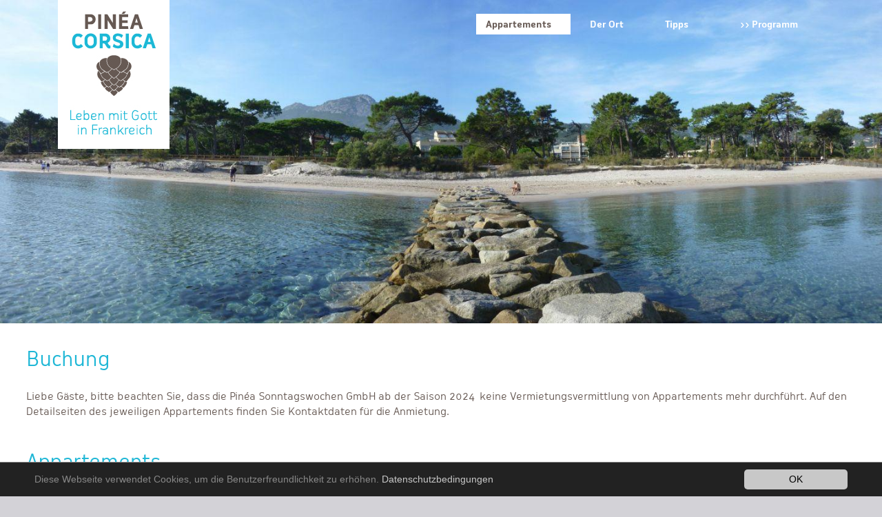

--- FILE ---
content_type: text/html; charset=utf-8
request_url: https://www.pinea-corsica.de/appartements/
body_size: 7316
content:
<!DOCTYPE html>
<html lang="de-DE">
<head>

<meta charset="utf-8">
<!-- 
	Realisierung und Programmierung: media puzzle, www.media-puzzle.com

	This website is powered by TYPO3 - inspiring people to share!
	TYPO3 is a free open source Content Management Framework initially created by Kasper Skaarhoj and licensed under GNU/GPL.
	TYPO3 is copyright 1998-2018 of Kasper Skaarhoj. Extensions are copyright of their respective owners.
	Information and contribution at https://typo3.org/
-->

<base href="https://www.pinea-corsica.de">

<title>Pinéa Corsica: Appartements</title>
<meta name="generator" content="TYPO3 CMS">
<meta name="viewport" content="width=device-width, initial-scale=1">
<meta name="title" content="Appartements">
<meta name="publisher" content="Pinéa Sonntagswochen auf Korsika GmbH">
<meta name="copyright" content="Pinéa Sonntagswochen auf Korsika GmbH">
<meta name="robots" content="INDEX,FOLLOW">
<meta name="revisit" content="After 2days">
<meta name="keywords" content="Pinéa Corsica, PPG, Pinéa-Programm-Gruppe, Korsika, Calvi, Urlaub, Appartements, Appartments, Les Résidences Pinéa, Pinéa, Reisen, Korsika-Reisen, Flüge nach Korsika, Fähre nach Korsika, Reisebüro Haupt &amp; Hahn">
<meta name="description" content="Pinéa Corsica bietet Ihnen einen traumhaften Urlaub auf Korsika mit Appartements in der Résidence Pinéa inklusive christlichem Programmangebot.">


<link rel="stylesheet" type="text/css" href="fileadmin/templates/pinea/extensions/headerslider/headerslider.css?1448020028" media="screen">
<link rel="stylesheet" type="text/css" href="typo3temp/Assets/a43d2e82da.css?1570796701" media="all">
<link rel="stylesheet" type="text/css" href="typo3conf/ext/mindshape_cookie_hint/Resources/Public/Css/dark-bottom.css?1570803414" media="all">
<link rel="stylesheet" type="text/css" href="fileadmin/templates/pinea/fonts/oceania_regular_macroman/stylesheet.css?1447522122" media="all">
<link rel="stylesheet" type="text/css" href="fileadmin/templates/pinea/fonts/oceania_medium_macroman/stylesheet.css?1447522119" media="all">
<link rel="stylesheet" type="text/css" href="fileadmin/templates/pinea/fonts/oceania_light_macroman/stylesheet.css?1447522115" media="all">
<link rel="stylesheet" type="text/css" href="fileadmin/templates/pinea/fonts/oceania_bold_macroman/stylesheet.css?1447522112" media="all">
<link rel="stylesheet" type="text/css" href="fileadmin/templates/pinea/css/main.css?1476193362" media="all">
<link rel="stylesheet" type="text/css" href="fileadmin/templates/pinea/css/jquery-ui-custom.css?1448122687" media="all">
<link rel="stylesheet" type="text/css" href="typo3conf/ext/ck_apartments/Resources/Public/Css/Apartments.css?1535098287" media="all">
<link rel="stylesheet" type="text/css" href="typo3conf/ext/ck_apartments/Resources/Public/Css/Slider.css?1535098288" media="all">
<link rel="stylesheet" type="text/css" href="fileadmin/templates/pinea/css/main2.css?1702899803" media="all">



<script src="uploads/tx_t3jquery/jquery-1.8.x-1.9.x.js?1441963378" type="text/javascript"></script>

<script src="fileadmin/templates/pinea/js/vendor/modernizr-2.8.3.min.js?1449587372" type="text/javascript"></script>
<script src="typo3conf/ext/ck_apartments/Resources/Public/Js/Ajax.js?1535098290" type="text/javascript"></script>
<script src="typo3conf/ext/ck_apartments/Resources/Public/Js/Apartment.js?1535098290" type="text/javascript"></script>
<script src="typo3temp/Assets/bd4d1f63e4.js?1448048596" type="text/javascript"></script>



<link rel="shortcut icon" type="image/x-icon" href="fileadmin/templates/pinea/favicon.ico" /><link rel="stylesheet" type="text/css" href="typo3conf/ext/freecssdropdownmenu/res/css/dropdown/dropdown.css" /><link rel="stylesheet" type="text/css" href="fileadmin/templates/pinea/menu/default.css" /><link href="fileadmin/templates/pinea/css/news-custom.css?1769287635" media="screen" rel="stylesheet" type="text/css">
<link href="fileadmin/templates/pinea/css/extensions.css?1769287635" media="screen" rel="stylesheet" type="text/css">
<link href="fileadmin/templates/pinea/css/mobile.css?1769287635" media="screen" rel="stylesheet" type="text/css">

</head>
<body>

<!--[if lt IE 8]>
<p class="browserupgrade">You are using an <strong>outdated</strong> browser. Please <a href="http://browsehappy.com/">upgrade your browser</a> to improve your experience.</p>
<![endif]-->
<div id="page">
<div id="stage">
<div id="container">

<div id="header" class="contentpage">
<img src="fileadmin/ppg/personen/Les_Residence_Pinea_Corsica_Aussenansicht_vom_Strand_-_christlicher_Urlaub_auf_Korsika_in_Calvi.jpg" width="1440" height="528"   alt="" >
</div>
<div id="topbar">
<div id="tnav">
<ul class="dropdown dropdown-horizontal"><li class="toplevel act first"><a href="appartements/" title="Appartements">Appartements</a></li><li class="toplevel"><a href="der-ort/anlage/" title="Der Ort">Der Ort</a><ul class="dropdown-bg"><li class="dropdown-item"><a href="der-ort/anlage/" title="Anlage">Anlage</a></li><li class="dropdown-item"><a href="der-ort/strand/" title="Strand">Strand</a></li><li class="dropdown-item"><a href="der-ort/calvi/" title="Calvi">Calvi</a></li><li class="dropdown-item"><a href="der-ort/korsika/" title="Korsika">Korsika</a></li></ul><span class="dir"></span></li><li class="toplevel"><a href="tipps/" title="Tipps">Tipps</a><ul class="dropdown-bg"><li class="dropdown-item"><a href="tipps/fruehling/" title="Frühling">Frühling</a></li><li class="dropdown-item"><a href="tipps/sommer/" title="Sommer">Sommer</a></li><li class="dropdown-item"><a href="tipps/herbst/" title="Herbst">Herbst</a></li><li class="dropdown-item"><a href="https://www.pinea-corsica.de/newsletter" title="Newsletter">Newsletter</a></li></ul><span class="dir"></span></li><li class="toplevel last"><a href="https://www.pinea-programm.de" target="_blank" title="Programm">Programm</a></li></ul>
</div>
<div id="logo">
<a href="/"><div class="logo"><img src="fileadmin/templates/pinea/img/logo.jpg" width="162" height="216"   alt="" ></div></a><a href="/"><div class="logomobile"><img src="fileadmin/templates/pinea/img/logomobile.jpg" width="75" height="100"   alt="" ></div></a>
</div>
</div>
<div id="scroller">
<div id="content" class="contentpage">
<div id="right">

</div>
<div class="content" >
<div id="c492" class="csc-default layout-0"><h1 class="csc-firstHeader">Buchung</h1><p>Liebe Gäste, bitte beachten Sie, dass&nbsp;die Pinéa Sonntagswochen GmbH ab der Saison 2024&nbsp; keine Vermietungsvermittlung von Appartements mehr durchführt. Auf den Detailseiten des jeweiligen Appartements finden Sie Kontaktdaten für die Anmietung. </p></div><div id="c23" class="csc-default layout-0"><h1>Appartements</h1>
<div class="tx-ck-apartments">
	
    <div class="ajax-status"></div>
    <div class="apartment-list test">
        
            
<div class="apartment-item" onclick='window.location.href="/appartements/uebersicht/detail/?tx_ckapartments_pi1%5BshowUid%5D=1&tx_ckapartments_pi1%5Baction%5D=detail&tx_ckapartments_pi1%5Bcontroller%5D=Apartment&tx_ckapartments_pi2%5BshowUid%5D=1&tx_ckapartments_pi2%5Bpersons%5D=1&tx_ckapartments_pi2%5Bfromdate%5D=&tx_ckapartments_pi2%5Btodate%5D=&tx_ckapartments_pi2%5BcatUid%5D=19&cHash=149d17cebec7966f576e9a9044c103bd"'>
    <img src="fileadmin/_processed_/c/a/csm_IMG_0075_9e133a68dc.jpg" width="400" height="260" alt="" />
     
    <span class="category bold">Pinéa-Urlaub.de</span>
    <h1 class="bold">Appartement 1071</h1>
    <div  class="description">
    <p>Sehr Schönes renoviertes Erdgeschoßappartement mit <strong>neuer Küche (2021) und neuem Badezimmer...</strong></p>
</div>
    <div class="footer">
    <div class="morelink"><a class="more" href="appartements/uebersicht/detail/?tx_ckapartments_pi1%5BshowUid%5D=1&amp;tx_ckapartments_pi1%5Baction%5D=detail&amp;tx_ckapartments_pi1%5Bcontroller%5D=Apartment&amp;tx_ckapartments_pi2%5BshowUid%5D=1&amp;tx_ckapartments_pi2%5Bpersons%5D=1&amp;tx_ckapartments_pi2%5Bfromdate%5D=&amp;tx_ckapartments_pi2%5Btodate%5D=&amp;tx_ckapartments_pi2%5BcatUid%5D=19&amp;cHash=149d17cebec7966f576e9a9044c103bd">Details</a></div>
    <span class="capacity bold">5 Personen</span>
    <span class="square bold">33,5 m<sup>2</sup></span>
    <span class="building bold">Pinéa 1</span>
    <span class="floor bold">EG</span>
</div></div>

        
            
<div class="apartment-item" onclick='window.location.href="/appartements/uebersicht/detail/?tx_ckapartments_pi1%5BshowUid%5D=3&tx_ckapartments_pi1%5Baction%5D=detail&tx_ckapartments_pi1%5Bcontroller%5D=Apartment&tx_ckapartments_pi2%5BshowUid%5D=3&tx_ckapartments_pi2%5Bpersons%5D=1&tx_ckapartments_pi2%5Bfromdate%5D=&tx_ckapartments_pi2%5Btodate%5D=&tx_ckapartments_pi2%5BcatUid%5D=19&cHash=17b9c413648ee8d4242c02c568f1e9f9"'>
    <img src="fileadmin/_processed_/c/0/csm_Wohnzimmer1072_I_53046bc754.jpg" width="400" height="260" alt="" />
     
    <span class="category bold">Pinéa-Urlaub.de</span>
    <h1 class="bold">Appartement 1072</h1>
    <div  class="description">
    <p>Sehr schönes Erdgeschoß Appartement. Auf der Meerseite des Hauses gelegen, mit überdachter...</p>
</div>
    <div class="footer">
    <div class="morelink"><a class="more" href="appartements/uebersicht/detail/?tx_ckapartments_pi1%5BshowUid%5D=3&amp;tx_ckapartments_pi1%5Baction%5D=detail&amp;tx_ckapartments_pi1%5Bcontroller%5D=Apartment&amp;tx_ckapartments_pi2%5BshowUid%5D=3&amp;tx_ckapartments_pi2%5Bpersons%5D=1&amp;tx_ckapartments_pi2%5Bfromdate%5D=&amp;tx_ckapartments_pi2%5Btodate%5D=&amp;tx_ckapartments_pi2%5BcatUid%5D=19&amp;cHash=17b9c413648ee8d4242c02c568f1e9f9">Details</a></div>
    <span class="capacity bold">4 Personen</span>
    <span class="square bold">34 m<sup>2</sup></span>
    <span class="building bold">Pinéa 1</span>
    <span class="floor bold">EG</span>
</div></div>

        
            
<div class="apartment-item" onclick='window.location.href="/appartements/uebersicht/detail/?tx_ckapartments_pi1%5BshowUid%5D=4&tx_ckapartments_pi1%5Baction%5D=detail&tx_ckapartments_pi1%5Bcontroller%5D=Apartment&tx_ckapartments_pi2%5BshowUid%5D=4&tx_ckapartments_pi2%5Bpersons%5D=1&tx_ckapartments_pi2%5Bfromdate%5D=&tx_ckapartments_pi2%5Btodate%5D=&tx_ckapartments_pi2%5BcatUid%5D=19&cHash=c7004f2bb8307169e3edfc3d1849f121"'>
    <img src="fileadmin/_processed_/csm_gv_DSC_0517_e1e34ab1f1.jpg" width="400" height="260" alt="" />
     
    <span class="category bold">Pinéa-Urlaub.de</span>
    <h1 class="bold">Appartement 1096</h1>
    <div  class="description">
    <p>Schönes, renoviertes Appartement mit<strong> neuer Küche</strong> (2017). Mit überdachtem Balkon...</p>
</div>
    <div class="footer">
    <div class="morelink"><a class="more" href="appartements/uebersicht/detail/?tx_ckapartments_pi1%5BshowUid%5D=4&amp;tx_ckapartments_pi1%5Baction%5D=detail&amp;tx_ckapartments_pi1%5Bcontroller%5D=Apartment&amp;tx_ckapartments_pi2%5BshowUid%5D=4&amp;tx_ckapartments_pi2%5Bpersons%5D=1&amp;tx_ckapartments_pi2%5Bfromdate%5D=&amp;tx_ckapartments_pi2%5Btodate%5D=&amp;tx_ckapartments_pi2%5BcatUid%5D=19&amp;cHash=c7004f2bb8307169e3edfc3d1849f121">Details</a></div>
    <span class="capacity bold">4 Personen</span>
    <span class="square bold">34,3 m<sup>2</sup></span>
    <span class="building bold">Pinéa 1</span>
    <span class="floor bold">1. OG</span>
</div></div>

        
            
<div class="apartment-item" onclick='window.location.href="/appartements/uebersicht/detail/?tx_ckapartments_pi1%5BshowUid%5D=6&tx_ckapartments_pi1%5Baction%5D=detail&tx_ckapartments_pi1%5Bcontroller%5D=Apartment&tx_ckapartments_pi2%5BshowUid%5D=6&tx_ckapartments_pi2%5Bpersons%5D=1&tx_ckapartments_pi2%5Bfromdate%5D=&tx_ckapartments_pi2%5Btodate%5D=&tx_ckapartments_pi2%5BcatUid%5D=19&cHash=cb8bdfe8d25e51839947c457743dc885"'>
    <img src="fileadmin/_processed_/csm_gv_IMG_0808_3c530148a5.jpg" width="400" height="260" alt="" />
     
    <span class="category bold">Pinéa-Urlaub.de</span>
    <h1 class="bold">Appartement 1114</h1>
    <div  class="description">
    <p>Sehr schönes Meerblick-Appartement mit zwei Balkone.&nbsp;&nbsp;Separate <strong>neue Küche (2018)</strong>.</p><div id="kpm_content_wrapper" class="notranslate"></div>
</div>
    <div class="footer">
    <div class="morelink"><a class="more" href="appartements/uebersicht/detail/?tx_ckapartments_pi1%5BshowUid%5D=6&amp;tx_ckapartments_pi1%5Baction%5D=detail&amp;tx_ckapartments_pi1%5Bcontroller%5D=Apartment&amp;tx_ckapartments_pi2%5BshowUid%5D=6&amp;tx_ckapartments_pi2%5Bpersons%5D=1&amp;tx_ckapartments_pi2%5Bfromdate%5D=&amp;tx_ckapartments_pi2%5Btodate%5D=&amp;tx_ckapartments_pi2%5BcatUid%5D=19&amp;cHash=cb8bdfe8d25e51839947c457743dc885">Details</a></div>
    <span class="capacity bold">4 Personen</span>
    <span class="square bold">51 m<sup>2</sup></span>
    <span class="building bold">Pinéa 1</span>
    <span class="floor bold">2. OG</span>
</div></div>

        
            
<div class="apartment-item" onclick='window.location.href="/appartements/uebersicht/detail/?tx_ckapartments_pi1%5BshowUid%5D=38&tx_ckapartments_pi1%5Baction%5D=detail&tx_ckapartments_pi1%5Bcontroller%5D=Apartment&tx_ckapartments_pi2%5BshowUid%5D=38&tx_ckapartments_pi2%5Bpersons%5D=1&tx_ckapartments_pi2%5Bfromdate%5D=&tx_ckapartments_pi2%5Btodate%5D=&tx_ckapartments_pi2%5BcatUid%5D=20&cHash=8adc5a6f544930868e4153db98fe7aea"'>
    <img src="fileadmin/_processed_/8/f/csm_Terasse_1200-17_f42fb8fbe3.jpg" width="400" height="260" alt="" />
     
    <span class="category bold">Privat</span>
    <h1 class="bold">Appartement 1200</h1>
    <div  class="description">
    <p>Sehr schönes, komplett <strong>renoviertes (2017) </strong>Appartement mit großer Terrasse,&nbsp;toller...</p>
</div>
    <div class="footer">
    <div class="morelink"><a class="more" href="appartements/uebersicht/detail/?tx_ckapartments_pi1%5BshowUid%5D=38&amp;tx_ckapartments_pi1%5Baction%5D=detail&amp;tx_ckapartments_pi1%5Bcontroller%5D=Apartment&amp;tx_ckapartments_pi2%5BshowUid%5D=38&amp;tx_ckapartments_pi2%5Bpersons%5D=1&amp;tx_ckapartments_pi2%5Bfromdate%5D=&amp;tx_ckapartments_pi2%5Btodate%5D=&amp;tx_ckapartments_pi2%5BcatUid%5D=20&amp;cHash=8adc5a6f544930868e4153db98fe7aea">Details</a></div>
    <span class="capacity bold">3 Personen</span>
    <span class="square bold">31,5 m<sup>2</sup></span>
    <span class="building bold">Pinéa 1</span>
    <span class="floor bold">2. OG</span>
</div></div>

        
            
<div class="apartment-item" onclick='window.location.href="/appartements/uebersicht/detail/?tx_ckapartments_pi1%5BshowUid%5D=9&tx_ckapartments_pi1%5Baction%5D=detail&tx_ckapartments_pi1%5Bcontroller%5D=Apartment&tx_ckapartments_pi2%5BshowUid%5D=9&tx_ckapartments_pi2%5Bpersons%5D=1&tx_ckapartments_pi2%5Bfromdate%5D=&tx_ckapartments_pi2%5Btodate%5D=&tx_ckapartments_pi2%5BcatUid%5D=19&cHash=96b906c50d02392f14e0eac0381ea629"'>
    <img src="fileadmin/_processed_/1/4/csm_Wohnzimmer_2005-17_4a92acf698.jpg" width="400" height="260" alt="" />
     
    <span class="category bold">Pinéa-Urlaub.de</span>
    <h1 class="bold">Appartement 2005</h1>
    <div  class="description">
    <p>Renoviertes Appartement mit teils überdachter Terrasse mit Blick in den Garten.</p><div id="kpm_content_wrapper" class="notranslate"></div>
</div>
    <div class="footer">
    <div class="morelink"><a class="more" href="appartements/uebersicht/detail/?tx_ckapartments_pi1%5BshowUid%5D=9&amp;tx_ckapartments_pi1%5Baction%5D=detail&amp;tx_ckapartments_pi1%5Bcontroller%5D=Apartment&amp;tx_ckapartments_pi2%5BshowUid%5D=9&amp;tx_ckapartments_pi2%5Bpersons%5D=1&amp;tx_ckapartments_pi2%5Bfromdate%5D=&amp;tx_ckapartments_pi2%5Btodate%5D=&amp;tx_ckapartments_pi2%5BcatUid%5D=19&amp;cHash=96b906c50d02392f14e0eac0381ea629">Details</a></div>
    <span class="capacity bold">4 Personen</span>
    <span class="square bold">30 m<sup>2</sup></span>
    <span class="building bold">Pinéa 2</span>
    <span class="floor bold">EG</span>
</div></div>

        
            
<div class="apartment-item" onclick='window.location.href="/appartements/uebersicht/detail/?tx_ckapartments_pi1%5BshowUid%5D=10&tx_ckapartments_pi1%5Baction%5D=detail&tx_ckapartments_pi1%5Bcontroller%5D=Apartment&tx_ckapartments_pi2%5BshowUid%5D=10&tx_ckapartments_pi2%5Bpersons%5D=1&tx_ckapartments_pi2%5Bfromdate%5D=&tx_ckapartments_pi2%5Btodate%5D=&tx_ckapartments_pi2%5BcatUid%5D=19&cHash=0d75c2ccf400aa6caaf8cc11cc8190c3"'>
    <img src="fileadmin/_processed_/9/7/csm_IMG_0079_ae0777668b.jpg" width="400" height="260" alt="" />
     
    <span class="category bold">Pinéa-Urlaub.de</span>
    <h1 class="bold">Appartement 2105</h1>
    <div  class="description">
    <p>Sehr schönes, renoviertes Appartement mit <strong>W-Lan</strong>,&nbsp;<strong>Spülmaschine</strong> und <strong>4-Platten Ceranfeld</strong>,...</p>
</div>
    <div class="footer">
    <div class="morelink"><a class="more" href="appartements/uebersicht/detail/?tx_ckapartments_pi1%5BshowUid%5D=10&amp;tx_ckapartments_pi1%5Baction%5D=detail&amp;tx_ckapartments_pi1%5Bcontroller%5D=Apartment&amp;tx_ckapartments_pi2%5BshowUid%5D=10&amp;tx_ckapartments_pi2%5Bpersons%5D=1&amp;tx_ckapartments_pi2%5Bfromdate%5D=&amp;tx_ckapartments_pi2%5Btodate%5D=&amp;tx_ckapartments_pi2%5BcatUid%5D=19&amp;cHash=0d75c2ccf400aa6caaf8cc11cc8190c3">Details</a></div>
    <span class="capacity bold">4 Personen</span>
    <span class="square bold">30 m<sup>2</sup></span>
    <span class="building bold">Pinéa 2</span>
    <span class="floor bold">1. OG</span>
</div></div>

        
            
<div class="apartment-item" onclick='window.location.href="/appartements/uebersicht/detail/?tx_ckapartments_pi1%5BshowUid%5D=11&tx_ckapartments_pi1%5Baction%5D=detail&tx_ckapartments_pi1%5Bcontroller%5D=Apartment&tx_ckapartments_pi2%5BshowUid%5D=11&tx_ckapartments_pi2%5Bpersons%5D=1&tx_ckapartments_pi2%5Bfromdate%5D=&tx_ckapartments_pi2%5Btodate%5D=&tx_ckapartments_pi2%5BcatUid%5D=19&cHash=4bb8c24d7f3d72d99dbdaf6f480c2f56"'>
    <img src="fileadmin/_processed_/1/3/csm_Essbereich_weiss_2106-17_a73f4908c5.jpg" width="400" height="260" alt="" />
     
    <span class="category bold">Pinéa-Urlaub.de</span>
    <h1 class="bold">Appartement 2106</h1>
    <div  class="description">
    <p>Renoviertes Appartement mit schöner Küche<strong>.</strong> Meerblick durch den kleinen Pinienwald und...</p>
</div>
    <div class="footer">
    <div class="morelink"><a class="more" href="appartements/uebersicht/detail/?tx_ckapartments_pi1%5BshowUid%5D=11&amp;tx_ckapartments_pi1%5Baction%5D=detail&amp;tx_ckapartments_pi1%5Bcontroller%5D=Apartment&amp;tx_ckapartments_pi2%5BshowUid%5D=11&amp;tx_ckapartments_pi2%5Bpersons%5D=1&amp;tx_ckapartments_pi2%5Bfromdate%5D=&amp;tx_ckapartments_pi2%5Btodate%5D=&amp;tx_ckapartments_pi2%5BcatUid%5D=19&amp;cHash=4bb8c24d7f3d72d99dbdaf6f480c2f56">Details</a></div>
    <span class="capacity bold">4 Personen</span>
    <span class="square bold">23 m<sup>2</sup></span>
    <span class="building bold">Pinéa 2</span>
    <span class="floor bold">1. OG</span>
</div></div>

        
            
<div class="apartment-item" onclick='window.location.href="/appartements/uebersicht/detail/?tx_ckapartments_pi1%5BshowUid%5D=12&tx_ckapartments_pi1%5Baction%5D=detail&tx_ckapartments_pi1%5Bcontroller%5D=Apartment&tx_ckapartments_pi2%5BshowUid%5D=12&tx_ckapartments_pi2%5Bpersons%5D=1&tx_ckapartments_pi2%5Bfromdate%5D=&tx_ckapartments_pi2%5Btodate%5D=&tx_ckapartments_pi2%5BcatUid%5D=19&cHash=31a61f958f88ec3359832f2d895be2db"'>
    <img src="fileadmin/_processed_/csm_gv_IMG_0880_4702e3c83c.jpg" width="400" height="260" alt="" />
     
    <span class="category bold">Pinéa-Urlaub.de</span>
    <h1 class="bold">Appartement 2107</h1>
    <div  class="description">
    <p>Schönes&nbsp;Appartement, Meerblick durch den kleinen Pinienwald und überdachtem Balkon.</p>
</div>
    <div class="footer">
    <div class="morelink"><a class="more" href="appartements/uebersicht/detail/?tx_ckapartments_pi1%5BshowUid%5D=12&amp;tx_ckapartments_pi1%5Baction%5D=detail&amp;tx_ckapartments_pi1%5Bcontroller%5D=Apartment&amp;tx_ckapartments_pi2%5BshowUid%5D=12&amp;tx_ckapartments_pi2%5Bpersons%5D=1&amp;tx_ckapartments_pi2%5Bfromdate%5D=&amp;tx_ckapartments_pi2%5Btodate%5D=&amp;tx_ckapartments_pi2%5BcatUid%5D=19&amp;cHash=31a61f958f88ec3359832f2d895be2db">Details</a></div>
    <span class="capacity bold">2 Personen</span>
    <span class="square bold">23,5 m<sup>2</sup></span>
    <span class="building bold">Pinéa 2</span>
    <span class="floor bold">1. OG</span>
</div></div>

        
            
<div class="apartment-item" onclick='window.location.href="/appartements/uebersicht/detail/?tx_ckapartments_pi1%5BshowUid%5D=13&tx_ckapartments_pi1%5Baction%5D=detail&tx_ckapartments_pi1%5Bcontroller%5D=Apartment&tx_ckapartments_pi2%5BshowUid%5D=13&tx_ckapartments_pi2%5Bpersons%5D=1&tx_ckapartments_pi2%5Bfromdate%5D=&tx_ckapartments_pi2%5Btodate%5D=&tx_ckapartments_pi2%5BcatUid%5D=19&cHash=7f40ff07c9cddd3858fa8762c6299605"'>
    <img src="fileadmin/_processed_/csm_gv_DSC_0696_cf1f97d163.jpg" width="400" height="260" alt="" />
     
    <span class="category bold">Pinéa-Urlaub.de</span>
    <h1 class="bold">Appartement 2110</h1>
    <div  class="description">
    <p>Schönes, neu möbliertes Appartement (2015) mit Balkon und Blick in den Garten.</p><div id="kpm_content_wrapper" class="notranslate"></div>
</div>
    <div class="footer">
    <div class="morelink"><a class="more" href="appartements/uebersicht/detail/?tx_ckapartments_pi1%5BshowUid%5D=13&amp;tx_ckapartments_pi1%5Baction%5D=detail&amp;tx_ckapartments_pi1%5Bcontroller%5D=Apartment&amp;tx_ckapartments_pi2%5BshowUid%5D=13&amp;tx_ckapartments_pi2%5Bpersons%5D=1&amp;tx_ckapartments_pi2%5Bfromdate%5D=&amp;tx_ckapartments_pi2%5Btodate%5D=&amp;tx_ckapartments_pi2%5BcatUid%5D=19&amp;cHash=7f40ff07c9cddd3858fa8762c6299605">Details</a></div>
    <span class="capacity bold">4 Personen</span>
    <span class="square bold">23 m<sup>2</sup></span>
    <span class="building bold">Pinéa 2</span>
    <span class="floor bold">1. OG</span>
</div></div>

        
            
<div class="apartment-item" onclick='window.location.href="/appartements/uebersicht/detail/?tx_ckapartments_pi1%5BshowUid%5D=15&tx_ckapartments_pi1%5Baction%5D=detail&tx_ckapartments_pi1%5Bcontroller%5D=Apartment&tx_ckapartments_pi2%5BshowUid%5D=15&tx_ckapartments_pi2%5Bpersons%5D=1&tx_ckapartments_pi2%5Bfromdate%5D=&tx_ckapartments_pi2%5Btodate%5D=&tx_ckapartments_pi2%5BcatUid%5D=19&cHash=fbddd73f7f3306ea6318d688d6ac07fb"'>
    <img src="fileadmin/_processed_/8/8/csm_Kueche__Essecke_5e21acd4bc.jpg" width="400" height="260" alt="" />
     
    <span class="category bold">Pinéa-Urlaub.de</span>
    <h1 class="bold">Appartement 2202</h1>
    <div  class="description">
    <p>Appartement mit überdachtem Balkon und Meerblick. Neue Küche mit Spülmaschine</p><div id="kpm_content_wrapper" class="notranslate"></div>
</div>
    <div class="footer">
    <div class="morelink"><a class="more" href="appartements/uebersicht/detail/?tx_ckapartments_pi1%5BshowUid%5D=15&amp;tx_ckapartments_pi1%5Baction%5D=detail&amp;tx_ckapartments_pi1%5Bcontroller%5D=Apartment&amp;tx_ckapartments_pi2%5BshowUid%5D=15&amp;tx_ckapartments_pi2%5Bpersons%5D=1&amp;tx_ckapartments_pi2%5Bfromdate%5D=&amp;tx_ckapartments_pi2%5Btodate%5D=&amp;tx_ckapartments_pi2%5BcatUid%5D=19&amp;cHash=fbddd73f7f3306ea6318d688d6ac07fb">Details</a></div>
    <span class="capacity bold">4 Personen</span>
    <span class="square bold">28 m<sup>2</sup></span>
    <span class="building bold">Pinéa 2</span>
    <span class="floor bold">2. OG</span>
</div></div>

        
            
<div class="apartment-item" onclick='window.location.href="/appartements/uebersicht/detail/?tx_ckapartments_pi1%5BshowUid%5D=16&tx_ckapartments_pi1%5Baction%5D=detail&tx_ckapartments_pi1%5Bcontroller%5D=Apartment&tx_ckapartments_pi2%5BshowUid%5D=16&tx_ckapartments_pi2%5Bpersons%5D=1&tx_ckapartments_pi2%5Bfromdate%5D=&tx_ckapartments_pi2%5Btodate%5D=&tx_ckapartments_pi2%5BcatUid%5D=19&cHash=a4b3a0e71fcfcba07275490bfe0be14c"'>
    <img src="fileadmin/_processed_/csm_gv_BILD6033_dce4f4baea.jpg" width="400" height="260" alt="" />
     
    <span class="category bold">Pinéa-Urlaub.de</span>
    <h1 class="bold">Appartement 2207</h1>
    <div  class="description">
    <p>Sehr schönes, renoviertes Appartement&nbsp; mit <strong>neuer Küche (2018)</strong> auf der Meerseite des...</p>
</div>
    <div class="footer">
    <div class="morelink"><a class="more" href="appartements/uebersicht/detail/?tx_ckapartments_pi1%5BshowUid%5D=16&amp;tx_ckapartments_pi1%5Baction%5D=detail&amp;tx_ckapartments_pi1%5Bcontroller%5D=Apartment&amp;tx_ckapartments_pi2%5BshowUid%5D=16&amp;tx_ckapartments_pi2%5Bpersons%5D=1&amp;tx_ckapartments_pi2%5Bfromdate%5D=&amp;tx_ckapartments_pi2%5Btodate%5D=&amp;tx_ckapartments_pi2%5BcatUid%5D=19&amp;cHash=a4b3a0e71fcfcba07275490bfe0be14c">Details</a></div>
    <span class="capacity bold">4 Personen</span>
    <span class="square bold">24,3 m<sup>2</sup></span>
    <span class="building bold">Pinéa 2</span>
    <span class="floor bold">2. OG</span>
</div></div>

        
            
<div class="apartment-item" onclick='window.location.href="/appartements/uebersicht/detail/?tx_ckapartments_pi1%5BshowUid%5D=17&tx_ckapartments_pi1%5Baction%5D=detail&tx_ckapartments_pi1%5Bcontroller%5D=Apartment&tx_ckapartments_pi2%5BshowUid%5D=17&tx_ckapartments_pi2%5Bpersons%5D=1&tx_ckapartments_pi2%5Bfromdate%5D=&tx_ckapartments_pi2%5Btodate%5D=&tx_ckapartments_pi2%5BcatUid%5D=19&cHash=385e6b0c1483668932250dc7df8179d6"'>
    <img src="fileadmin/_processed_/csm_2211_wohnen2_d0a9cec84a.jpg" width="400" height="260" alt="" />
     
    <span class="category bold">Pinéa-Urlaub.de</span>
    <h1 class="bold">Appartement 2211</h1>
    <div  class="description">
    <p>Sehr schönes renoviertes Appartement mit Wintergarten/Balkon mit Blick in den Garten.</p>
</div>
    <div class="footer">
    <div class="morelink"><a class="more" href="appartements/uebersicht/detail/?tx_ckapartments_pi1%5BshowUid%5D=17&amp;tx_ckapartments_pi1%5Baction%5D=detail&amp;tx_ckapartments_pi1%5Bcontroller%5D=Apartment&amp;tx_ckapartments_pi2%5BshowUid%5D=17&amp;tx_ckapartments_pi2%5Bpersons%5D=1&amp;tx_ckapartments_pi2%5Bfromdate%5D=&amp;tx_ckapartments_pi2%5Btodate%5D=&amp;tx_ckapartments_pi2%5BcatUid%5D=19&amp;cHash=385e6b0c1483668932250dc7df8179d6">Details</a></div>
    <span class="capacity bold">2 Personen</span>
    <span class="square bold">23 m<sup>2</sup></span>
    <span class="building bold">Pinéa 2</span>
    <span class="floor bold">2. OG</span>
</div></div>

        
            
<div class="apartment-item" onclick='window.location.href="/appartements/uebersicht/detail/?tx_ckapartments_pi1%5BshowUid%5D=19&tx_ckapartments_pi1%5Baction%5D=detail&tx_ckapartments_pi1%5Bcontroller%5D=Apartment&tx_ckapartments_pi2%5BshowUid%5D=19&tx_ckapartments_pi2%5Bpersons%5D=1&tx_ckapartments_pi2%5Bfromdate%5D=&tx_ckapartments_pi2%5Btodate%5D=&tx_ckapartments_pi2%5BcatUid%5D=19&cHash=d67c15488e13c59bbbf50ea0423521b5"'>
    <img src="fileadmin/_processed_/7/a/csm_gv_IMG_0751_3280fa4db7.jpg" width="400" height="260" alt="" />
     
    <span class="category bold">Pinéa-Urlaub.de</span>
    <h1 class="bold">Appartement 2301</h1>
    <div  class="description">
    <p>Schönes, renoviertes Appartement mit <strong>Klimaanlage</strong>&nbsp;und Meerblick.</p>
<p>&nbsp;</p>
<p>&nbsp;</p><div id="kpm_content_wrapper" class="notranslate"></div>
</div>
    <div class="footer">
    <div class="morelink"><a class="more" href="appartements/uebersicht/detail/?tx_ckapartments_pi1%5BshowUid%5D=19&amp;tx_ckapartments_pi1%5Baction%5D=detail&amp;tx_ckapartments_pi1%5Bcontroller%5D=Apartment&amp;tx_ckapartments_pi2%5BshowUid%5D=19&amp;tx_ckapartments_pi2%5Bpersons%5D=1&amp;tx_ckapartments_pi2%5Bfromdate%5D=&amp;tx_ckapartments_pi2%5Btodate%5D=&amp;tx_ckapartments_pi2%5BcatUid%5D=19&amp;cHash=d67c15488e13c59bbbf50ea0423521b5">Details</a></div>
    <span class="capacity bold">4 Personen</span>
    <span class="square bold">28 m<sup>2</sup></span>
    <span class="building bold">Pinéa 2</span>
    <span class="floor bold">3. OG</span>
</div></div>

        
            
<div class="apartment-item" onclick='window.location.href="/appartements/uebersicht/detail/?tx_ckapartments_pi1%5BshowUid%5D=20&tx_ckapartments_pi1%5Baction%5D=detail&tx_ckapartments_pi1%5Bcontroller%5D=Apartment&tx_ckapartments_pi2%5BshowUid%5D=20&tx_ckapartments_pi2%5Bpersons%5D=1&tx_ckapartments_pi2%5Bfromdate%5D=&tx_ckapartments_pi2%5Btodate%5D=&tx_ckapartments_pi2%5BcatUid%5D=19&cHash=bac4f4837ee97bab3114e304d31eb7d1"'>
    <img src="fileadmin/_processed_/2/3/csm_IMG_0049_8274278f61.jpg" width="400" height="260" alt="" />
     
    <span class="category bold">Pinéa-Urlaub.de</span>
    <h1 class="bold">Appartement 2304</h1>
    <div  class="description">
    <p>Appartement mit überdachtem Balkon und Meer- und Zitadellenblick.</p>
</div>
    <div class="footer">
    <div class="morelink"><a class="more" href="appartements/uebersicht/detail/?tx_ckapartments_pi1%5BshowUid%5D=20&amp;tx_ckapartments_pi1%5Baction%5D=detail&amp;tx_ckapartments_pi1%5Bcontroller%5D=Apartment&amp;tx_ckapartments_pi2%5BshowUid%5D=20&amp;tx_ckapartments_pi2%5Bpersons%5D=1&amp;tx_ckapartments_pi2%5Bfromdate%5D=&amp;tx_ckapartments_pi2%5Btodate%5D=&amp;tx_ckapartments_pi2%5BcatUid%5D=19&amp;cHash=bac4f4837ee97bab3114e304d31eb7d1">Details</a></div>
    <span class="capacity bold">4 Personen</span>
    <span class="square bold">23 m<sup>2</sup></span>
    <span class="building bold">Pinéa 2</span>
    <span class="floor bold">3. OG</span>
</div></div>

        
            
<div class="apartment-item" onclick='window.location.href="/appartements/uebersicht/detail/?tx_ckapartments_pi1%5BshowUid%5D=21&tx_ckapartments_pi1%5Baction%5D=detail&tx_ckapartments_pi1%5Bcontroller%5D=Apartment&tx_ckapartments_pi2%5BshowUid%5D=21&tx_ckapartments_pi2%5Bpersons%5D=1&tx_ckapartments_pi2%5Bfromdate%5D=&tx_ckapartments_pi2%5Btodate%5D=&tx_ckapartments_pi2%5BcatUid%5D=19&cHash=794a0124947406cb6cd5bd6bc6acd535"'>
    <img src="fileadmin/_processed_/csm_gv_BILD5981_7f19d3f3f4.jpg" width="400" height="260" alt="" />
     
    <span class="category bold">Pinéa-Urlaub.de</span>
    <h1 class="bold">Appartement 2307</h1>
    <div  class="description">
    <p>Appartement mit überdachtem Balkon zur Meerseite.</p>
</div>
    <div class="footer">
    <div class="morelink"><a class="more" href="appartements/uebersicht/detail/?tx_ckapartments_pi1%5BshowUid%5D=21&amp;tx_ckapartments_pi1%5Baction%5D=detail&amp;tx_ckapartments_pi1%5Bcontroller%5D=Apartment&amp;tx_ckapartments_pi2%5BshowUid%5D=21&amp;tx_ckapartments_pi2%5Bpersons%5D=1&amp;tx_ckapartments_pi2%5Bfromdate%5D=&amp;tx_ckapartments_pi2%5Btodate%5D=&amp;tx_ckapartments_pi2%5BcatUid%5D=19&amp;cHash=794a0124947406cb6cd5bd6bc6acd535">Details</a></div>
    <span class="capacity bold">4 Personen</span>
    <span class="square bold">23 m<sup>2</sup></span>
    <span class="building bold">Pinéa 2</span>
    <span class="floor bold">3. OG</span>
</div></div>

        
            
<div class="apartment-item" onclick='window.location.href="/appartements/uebersicht/detail/?tx_ckapartments_pi1%5BshowUid%5D=25&tx_ckapartments_pi1%5Baction%5D=detail&tx_ckapartments_pi1%5Bcontroller%5D=Apartment&tx_ckapartments_pi2%5BshowUid%5D=25&tx_ckapartments_pi2%5Bpersons%5D=1&tx_ckapartments_pi2%5Bfromdate%5D=&tx_ckapartments_pi2%5Btodate%5D=&tx_ckapartments_pi2%5BcatUid%5D=21&cHash=56e02baf46b8db2cfdc3b15c2578050c"'>
    <img src="fileadmin/_processed_/b/6/csm_3101-01_6ad91bffa7.jpg" width="400" height="260" alt="" />
     
    <span class="category bold">Zuhause-in-Calvi.de</span>
    <h1 class="bold">Appartement 3101</h1>
    <div  class="description">
    <p>Liebevoll eingerichtetes Appartement mit großer Terrasse, Balkon und Meerblick.</p>
<strong><br />Buchung...</strong>
</div>
    <div class="footer">
    <div class="morelink"><a class="more" href="appartements/uebersicht/detail/?tx_ckapartments_pi1%5BshowUid%5D=25&amp;tx_ckapartments_pi1%5Baction%5D=detail&amp;tx_ckapartments_pi1%5Bcontroller%5D=Apartment&amp;tx_ckapartments_pi2%5BshowUid%5D=25&amp;tx_ckapartments_pi2%5Bpersons%5D=1&amp;tx_ckapartments_pi2%5Bfromdate%5D=&amp;tx_ckapartments_pi2%5Btodate%5D=&amp;tx_ckapartments_pi2%5BcatUid%5D=21&amp;cHash=56e02baf46b8db2cfdc3b15c2578050c">Details</a></div>
    <span class="capacity bold">3 Personen</span>
    <span class="square bold">28 m<sup>2</sup></span>
    <span class="building bold">Pinéa 3</span>
    <span class="floor bold">1. OG</span>
</div></div>

        
            
<div class="apartment-item" onclick='window.location.href="/appartements/uebersicht/detail/?tx_ckapartments_pi1%5BshowUid%5D=26&tx_ckapartments_pi1%5Baction%5D=detail&tx_ckapartments_pi1%5Bcontroller%5D=Apartment&tx_ckapartments_pi2%5BshowUid%5D=26&tx_ckapartments_pi2%5Bpersons%5D=1&tx_ckapartments_pi2%5Bfromdate%5D=&tx_ckapartments_pi2%5Btodate%5D=&tx_ckapartments_pi2%5BcatUid%5D=21&cHash=b6361cd50d8dc8603a51e9fb177bd835"'>
    <img src="fileadmin/_processed_/c/6/csm_3102-01_faa38c2939.jpg" width="400" height="260" alt="" />
     
    <span class="category bold">Zuhause-in-Calvi.de</span>
    <h1 class="bold">Appartement 3102</h1>
    <div  class="description">
    <p>Schönes Appartement mit Balkon und Meerblick.</p>
<p><strong><br />Buchung und Kontakt:</strong><br />Name: Familie Siebald<br />E-...</p>
</div>
    <div class="footer">
    <div class="morelink"><a class="more" href="appartements/uebersicht/detail/?tx_ckapartments_pi1%5BshowUid%5D=26&amp;tx_ckapartments_pi1%5Baction%5D=detail&amp;tx_ckapartments_pi1%5Bcontroller%5D=Apartment&amp;tx_ckapartments_pi2%5BshowUid%5D=26&amp;tx_ckapartments_pi2%5Bpersons%5D=1&amp;tx_ckapartments_pi2%5Bfromdate%5D=&amp;tx_ckapartments_pi2%5Btodate%5D=&amp;tx_ckapartments_pi2%5BcatUid%5D=21&amp;cHash=b6361cd50d8dc8603a51e9fb177bd835">Details</a></div>
    <span class="capacity bold">3 Personen</span>
    <span class="square bold">29 m<sup>2</sup></span>
    <span class="building bold">Pinéa 3</span>
    <span class="floor bold">1. OG</span>
</div></div>

        
            
<div class="apartment-item" onclick='window.location.href="/appartements/uebersicht/detail/?tx_ckapartments_pi1%5BshowUid%5D=43&tx_ckapartments_pi1%5Baction%5D=detail&tx_ckapartments_pi1%5Bcontroller%5D=Apartment&tx_ckapartments_pi2%5BshowUid%5D=43&tx_ckapartments_pi2%5Bpersons%5D=1&tx_ckapartments_pi2%5Bfromdate%5D=&tx_ckapartments_pi2%5Btodate%5D=&tx_ckapartments_pi2%5BcatUid%5D=22&cHash=d0c87f85ad7c07529258929ce0117ec8"'>
    <img src="fileadmin/_processed_/e/b/csm_3108_1b_95b9abab3f.jpg" width="400" height="260" alt="" />
     
    <span class="category bold">calvi-meerblick.de</span>
    <h1 class="bold">Appartement 3108</h1>
    <div  class="description">
    <p>Sehr schönes Meerblick-Appartement mit Klimaanlage und moderner Küchenzeile</p>
<p>&nbsp;</p>
<p>&nbsp;</p>
<strong>Buchung...</strong>
</div>
    <div class="footer">
    <div class="morelink"><a class="more" href="appartements/uebersicht/detail/?tx_ckapartments_pi1%5BshowUid%5D=43&amp;tx_ckapartments_pi1%5Baction%5D=detail&amp;tx_ckapartments_pi1%5Bcontroller%5D=Apartment&amp;tx_ckapartments_pi2%5BshowUid%5D=43&amp;tx_ckapartments_pi2%5Bpersons%5D=1&amp;tx_ckapartments_pi2%5Bfromdate%5D=&amp;tx_ckapartments_pi2%5Btodate%5D=&amp;tx_ckapartments_pi2%5BcatUid%5D=22&amp;cHash=d0c87f85ad7c07529258929ce0117ec8">Details</a></div>
    <span class="capacity bold">4 Personen</span>
    <span class="square bold">29 m<sup>2</sup></span>
    <span class="building bold">Pinéa 3</span>
    <span class="floor bold">1. OG</span>
</div></div>

        
            
<div class="apartment-item" onclick='window.location.href="/appartements/uebersicht/detail/?tx_ckapartments_pi1%5BshowUid%5D=28&tx_ckapartments_pi1%5Baction%5D=detail&tx_ckapartments_pi1%5Bcontroller%5D=Apartment&tx_ckapartments_pi2%5BshowUid%5D=28&tx_ckapartments_pi2%5Bpersons%5D=1&tx_ckapartments_pi2%5Bfromdate%5D=&tx_ckapartments_pi2%5Btodate%5D=&tx_ckapartments_pi2%5BcatUid%5D=19&cHash=288243a8f5e801cb2072bda15cf97f4c"'>
    <img src="fileadmin/_processed_/csm_gv_DSC_0504_714919d3d5.jpg" width="400" height="260" alt="" />
     
    <span class="category bold">Pinéa-Urlaub.de</span>
    <h1 class="bold">Appartement 3110</h1>
    <div  class="description">
    <p>Sehr schönes, renoviertes Appartement mit freiem Meerblick.</p><div id="kpm_content_wrapper" class="notranslate"></div>
</div>
    <div class="footer">
    <div class="morelink"><a class="more" href="appartements/uebersicht/detail/?tx_ckapartments_pi1%5BshowUid%5D=28&amp;tx_ckapartments_pi1%5Baction%5D=detail&amp;tx_ckapartments_pi1%5Bcontroller%5D=Apartment&amp;tx_ckapartments_pi2%5BshowUid%5D=28&amp;tx_ckapartments_pi2%5Bpersons%5D=1&amp;tx_ckapartments_pi2%5Bfromdate%5D=&amp;tx_ckapartments_pi2%5Btodate%5D=&amp;tx_ckapartments_pi2%5BcatUid%5D=19&amp;cHash=288243a8f5e801cb2072bda15cf97f4c">Details</a></div>
    <span class="capacity bold">3 Personen</span>
    <span class="square bold">29 m<sup>2</sup></span>
    <span class="building bold">Pinéa 3</span>
    <span class="floor bold">1. OG</span>
</div></div>

        
            
<div class="apartment-item" onclick='window.location.href="/appartements/uebersicht/detail/?tx_ckapartments_pi1%5BshowUid%5D=29&tx_ckapartments_pi1%5Baction%5D=detail&tx_ckapartments_pi1%5Bcontroller%5D=Apartment&tx_ckapartments_pi2%5BshowUid%5D=29&tx_ckapartments_pi2%5Bpersons%5D=1&tx_ckapartments_pi2%5Bfromdate%5D=&tx_ckapartments_pi2%5Btodate%5D=&tx_ckapartments_pi2%5BcatUid%5D=19&cHash=e7c53d3ec1f93c53b9dd8668920ed2bc"'>
    <img src="fileadmin/_processed_/csm_3212_gesamt_8743bd4383.jpg" width="400" height="260" alt="" />
     
    <span class="category bold">Pinéa-Urlaub.de</span>
    <h1 class="bold">Appartement 3212</h1>
    <div  class="description">
    <p>Renoviertes Appartement: <strong>neues Badezimmer </strong>(2017) ,<strong>neue Küche</strong> (2016)&nbsp;Schlafsofa und&nbsp;Sessel,...</p>
</div>
    <div class="footer">
    <div class="morelink"><a class="more" href="appartements/uebersicht/detail/?tx_ckapartments_pi1%5BshowUid%5D=29&amp;tx_ckapartments_pi1%5Baction%5D=detail&amp;tx_ckapartments_pi1%5Bcontroller%5D=Apartment&amp;tx_ckapartments_pi2%5BshowUid%5D=29&amp;tx_ckapartments_pi2%5Bpersons%5D=1&amp;tx_ckapartments_pi2%5Bfromdate%5D=&amp;tx_ckapartments_pi2%5Btodate%5D=&amp;tx_ckapartments_pi2%5BcatUid%5D=19&amp;cHash=e7c53d3ec1f93c53b9dd8668920ed2bc">Details</a></div>
    <span class="capacity bold">4 Personen</span>
    <span class="square bold">28 m<sup>2</sup></span>
    <span class="building bold">Pinéa 3</span>
    <span class="floor bold">2. OG</span>
</div></div>

        
            
<div class="apartment-item" onclick='window.location.href="/appartements/uebersicht/detail/?tx_ckapartments_pi1%5BshowUid%5D=39&tx_ckapartments_pi1%5Baction%5D=detail&tx_ckapartments_pi1%5Bcontroller%5D=Apartment&tx_ckapartments_pi2%5BshowUid%5D=39&tx_ckapartments_pi2%5Bpersons%5D=1&tx_ckapartments_pi2%5Bfromdate%5D=&tx_ckapartments_pi2%5Btodate%5D=&tx_ckapartments_pi2%5BcatUid%5D=19&cHash=d82f530054e53e660c2cb35679b07d97"'>
    <img src="fileadmin/_processed_/d/6/csm_Kueche_II3215_49697d8031.jpg" width="400" height="260" alt="" />
     
    <span class="category bold">Pinéa-Urlaub.de</span>
    <h1 class="bold">Appartement 3215</h1>
    <div  class="description">
    <p>Renoviertes Appartement&nbsp;in Fahrstuhlnähe (barrierefrei zu erreichen),&nbsp;<strong>neue Küche und neues...</strong></p>
</div>
    <div class="footer">
    <div class="morelink"><a class="more" href="appartements/uebersicht/detail/?tx_ckapartments_pi1%5BshowUid%5D=39&amp;tx_ckapartments_pi1%5Baction%5D=detail&amp;tx_ckapartments_pi1%5Bcontroller%5D=Apartment&amp;tx_ckapartments_pi2%5BshowUid%5D=39&amp;tx_ckapartments_pi2%5Bpersons%5D=1&amp;tx_ckapartments_pi2%5Bfromdate%5D=&amp;tx_ckapartments_pi2%5Btodate%5D=&amp;tx_ckapartments_pi2%5BcatUid%5D=19&amp;cHash=d82f530054e53e660c2cb35679b07d97">Details</a></div>
    <span class="capacity bold">4 Personen</span>
    <span class="square bold">28 m<sup>2</sup></span>
    <span class="building bold">Pinéa 3</span>
    <span class="floor bold">2. OG</span>
</div></div>

        
            
<div class="apartment-item" onclick='window.location.href="/appartements/uebersicht/detail/?tx_ckapartments_pi1%5BshowUid%5D=30&tx_ckapartments_pi1%5Baction%5D=detail&tx_ckapartments_pi1%5Bcontroller%5D=Apartment&tx_ckapartments_pi2%5BshowUid%5D=30&tx_ckapartments_pi2%5Bpersons%5D=1&tx_ckapartments_pi2%5Bfromdate%5D=&tx_ckapartments_pi2%5Btodate%5D=&tx_ckapartments_pi2%5BcatUid%5D=19&cHash=bf77adf0ad501455f2f40dc92173232a"'>
    <img src="fileadmin/_processed_/csm_gv_IMG_0583_7a30d8692b.jpg" width="400" height="260" alt="" />
     
    <span class="category bold">Pinéa-Urlaub.de</span>
    <h1 class="bold">Appartement 3404</h1>
    <div  class="description">
    <p>Sehr schönes Appartement mit Dachterrasse und seitlichem Meerblick. Ca. 40 qm Wohnfläche...</p>
</div>
    <div class="footer">
    <div class="morelink"><a class="more" href="appartements/uebersicht/detail/?tx_ckapartments_pi1%5BshowUid%5D=30&amp;tx_ckapartments_pi1%5Baction%5D=detail&amp;tx_ckapartments_pi1%5Bcontroller%5D=Apartment&amp;tx_ckapartments_pi2%5BshowUid%5D=30&amp;tx_ckapartments_pi2%5Bpersons%5D=1&amp;tx_ckapartments_pi2%5Bfromdate%5D=&amp;tx_ckapartments_pi2%5Btodate%5D=&amp;tx_ckapartments_pi2%5BcatUid%5D=19&amp;cHash=bf77adf0ad501455f2f40dc92173232a">Details</a></div>
    <span class="capacity bold">6 Personen</span>
    <span class="square bold">60 m<sup>2</sup></span>
    <span class="building bold">Pinéa 3</span>
    <span class="floor bold">4. OG</span>
</div></div>

        
            
<div class="apartment-item" onclick='window.location.href="/appartements/uebersicht/detail/?tx_ckapartments_pi1%5BshowUid%5D=32&tx_ckapartments_pi1%5Baction%5D=detail&tx_ckapartments_pi1%5Bcontroller%5D=Apartment&tx_ckapartments_pi2%5BshowUid%5D=32&tx_ckapartments_pi2%5Bpersons%5D=1&tx_ckapartments_pi2%5Bfromdate%5D=&tx_ckapartments_pi2%5Btodate%5D=&tx_ckapartments_pi2%5BcatUid%5D=19&cHash=758081e83318cb64b8b7701ed46104dd"'>
    <img src="fileadmin/_processed_/f/4/csm_IMG_0038_48b5f3558b.jpg" width="400" height="260" alt="" />
     
    <span class="category bold">Pinéa-Urlaub.de</span>
    <h1 class="bold">Appartement 4001</h1>
    <div  class="description">
    <strong>Komplett renoviertes</strong> Appartement (2020), <strong>Klimaanlage</strong> und <strong>neue Küche.</strong><div id="kpm_content_wrapper" class="notranslate"></div>
</div>
    <div class="footer">
    <div class="morelink"><a class="more" href="appartements/uebersicht/detail/?tx_ckapartments_pi1%5BshowUid%5D=32&amp;tx_ckapartments_pi1%5Baction%5D=detail&amp;tx_ckapartments_pi1%5Bcontroller%5D=Apartment&amp;tx_ckapartments_pi2%5BshowUid%5D=32&amp;tx_ckapartments_pi2%5Bpersons%5D=1&amp;tx_ckapartments_pi2%5Bfromdate%5D=&amp;tx_ckapartments_pi2%5Btodate%5D=&amp;tx_ckapartments_pi2%5BcatUid%5D=19&amp;cHash=758081e83318cb64b8b7701ed46104dd">Details</a></div>
    <span class="capacity bold">4 Personen</span>
    <span class="square bold">45 m<sup>2</sup></span>
    <span class="building bold">Pinéa 4</span>
    <span class="floor bold">EG</span>
</div></div>

        
            
<div class="apartment-item" onclick='window.location.href="/appartements/uebersicht/detail/?tx_ckapartments_pi1%5BshowUid%5D=35&tx_ckapartments_pi1%5Baction%5D=detail&tx_ckapartments_pi1%5Bcontroller%5D=Apartment&tx_ckapartments_pi2%5BshowUid%5D=35&tx_ckapartments_pi2%5Bpersons%5D=1&tx_ckapartments_pi2%5Bfromdate%5D=&tx_ckapartments_pi2%5Btodate%5D=&tx_ckapartments_pi2%5BcatUid%5D=19&cHash=c33e593e8dfdd16c70720e76908452b0"'>
    <img src="fileadmin/_processed_/csm_gv_BILD6084_38f5492d67.jpg" width="400" height="260" alt="" />
     
    <span class="category bold">Pinéa-Urlaub.de</span>
    <h1 class="bold">Appartement 4101</h1>
    <div  class="description">
    <strong>Meerblick</strong>&nbsp;-Appartement, neue Küche mit <strong>Spülmaschine.</strong><div id="kpm_content_wrapper" class="notranslate"></div>
</div>
    <div class="footer">
    <div class="morelink"><a class="more" href="appartements/uebersicht/detail/?tx_ckapartments_pi1%5BshowUid%5D=35&amp;tx_ckapartments_pi1%5Baction%5D=detail&amp;tx_ckapartments_pi1%5Bcontroller%5D=Apartment&amp;tx_ckapartments_pi2%5BshowUid%5D=35&amp;tx_ckapartments_pi2%5Bpersons%5D=1&amp;tx_ckapartments_pi2%5Bfromdate%5D=&amp;tx_ckapartments_pi2%5Btodate%5D=&amp;tx_ckapartments_pi2%5BcatUid%5D=19&amp;cHash=c33e593e8dfdd16c70720e76908452b0">Details</a></div>
    <span class="capacity bold">4 Personen</span>
    <span class="square bold">32 m<sup>2</sup></span>
    <span class="building bold">Pinéa 4</span>
    <span class="floor bold">1. OG</span>
</div></div>

        
            
<div class="apartment-item" onclick='window.location.href="/appartements/uebersicht/detail/?tx_ckapartments_pi1%5BshowUid%5D=41&tx_ckapartments_pi1%5Baction%5D=detail&tx_ckapartments_pi1%5Bcontroller%5D=Apartment&tx_ckapartments_pi2%5BshowUid%5D=41&tx_ckapartments_pi2%5Bpersons%5D=1&tx_ckapartments_pi2%5Bfromdate%5D=&tx_ckapartments_pi2%5Btodate%5D=&tx_ckapartments_pi2%5BcatUid%5D=19&cHash=e3c7cdc3d4e80f5fdd3ab054c17d2695"'>
    <img src="fileadmin/_processed_/c/5/csm_Wohnzimmer_I_43ddd4e4de.jpg" width="400" height="260" alt="" />
     
    <span class="category bold">Pinéa-Urlaub.de</span>
    <h1 class="bold">Appartement 4105</h1>
    <div  class="description">
    <p>Schönes Appartement mit <strong>Meerblick, Klimaanlage, WLAN, Spülmaschine und...</strong></p>
</div>
    <div class="footer">
    <div class="morelink"><a class="more" href="appartements/uebersicht/detail/?tx_ckapartments_pi1%5BshowUid%5D=41&amp;tx_ckapartments_pi1%5Baction%5D=detail&amp;tx_ckapartments_pi1%5Bcontroller%5D=Apartment&amp;tx_ckapartments_pi2%5BshowUid%5D=41&amp;tx_ckapartments_pi2%5Bpersons%5D=1&amp;tx_ckapartments_pi2%5Bfromdate%5D=&amp;tx_ckapartments_pi2%5Btodate%5D=&amp;tx_ckapartments_pi2%5BcatUid%5D=19&amp;cHash=e3c7cdc3d4e80f5fdd3ab054c17d2695">Details</a></div>
    <span class="capacity bold">4 Personen</span>
    <span class="square bold">32 m<sup>2</sup></span>
    <span class="building bold">Pinéa 4</span>
    <span class="floor bold">1. OG</span>
</div></div>

        
            
<div class="apartment-item" onclick='window.location.href="/appartements/uebersicht/detail/?tx_ckapartments_pi1%5BshowUid%5D=36&tx_ckapartments_pi1%5Baction%5D=detail&tx_ckapartments_pi1%5Bcontroller%5D=Apartment&tx_ckapartments_pi2%5BshowUid%5D=36&tx_ckapartments_pi2%5Bpersons%5D=1&tx_ckapartments_pi2%5Bfromdate%5D=&tx_ckapartments_pi2%5Btodate%5D=&tx_ckapartments_pi2%5BcatUid%5D=19&cHash=511d2b7e4c30ed9849c34a8bf3e33ee9"'>
    <img src="fileadmin/_processed_/csm_gv_BILD6317_a4f944bdab.jpg" width="400" height="260" alt="" />
     
    <span class="category bold">Pinéa-Urlaub.de</span>
    <h1 class="bold">Appartement 4203</h1>
    <div  class="description">
    <p>Appartement mit halbüberdachtem Balkon mit <strong>Meerblick.</strong></p><div id="kpm_content_wrapper" class="notranslate"></div>
</div>
    <div class="footer">
    <div class="morelink"><a class="more" href="appartements/uebersicht/detail/?tx_ckapartments_pi1%5BshowUid%5D=36&amp;tx_ckapartments_pi1%5Baction%5D=detail&amp;tx_ckapartments_pi1%5Bcontroller%5D=Apartment&amp;tx_ckapartments_pi2%5BshowUid%5D=36&amp;tx_ckapartments_pi2%5Bpersons%5D=1&amp;tx_ckapartments_pi2%5Bfromdate%5D=&amp;tx_ckapartments_pi2%5Btodate%5D=&amp;tx_ckapartments_pi2%5BcatUid%5D=19&amp;cHash=511d2b7e4c30ed9849c34a8bf3e33ee9">Details</a></div>
    <span class="capacity bold">4 Personen</span>
    <span class="square bold">32 m<sup>2</sup></span>
    <span class="building bold">Pinéa 4</span>
    <span class="floor bold">2. OG</span>
</div></div>

        
            
<div class="apartment-item" onclick='window.location.href="/appartements/uebersicht/detail/?tx_ckapartments_pi1%5BshowUid%5D=40&tx_ckapartments_pi1%5Baction%5D=detail&tx_ckapartments_pi1%5Bcontroller%5D=Apartment&tx_ckapartments_pi2%5BshowUid%5D=40&tx_ckapartments_pi2%5Bpersons%5D=1&tx_ckapartments_pi2%5Bfromdate%5D=&tx_ckapartments_pi2%5Btodate%5D=&tx_ckapartments_pi2%5BcatUid%5D=19&cHash=3e3034b07886deedd1c38f79e91ca8f2"'>
    <img src="fileadmin/_processed_/7/0/csm_4204_wonhen2_8ef988ef14.jpg" width="400" height="260" alt="" />
     
    <span class="category bold">Pinéa-Urlaub.de</span>
    <h1 class="bold">Appartement 4204</h1>
    <div  class="description">
    <p>Meerblickappartement&nbsp;für 4 Personen!&nbsp;</p><div id="kpm_content_wrapper" class="notranslate"></div>
</div>
    <div class="footer">
    <div class="morelink"><a class="more" href="appartements/uebersicht/detail/?tx_ckapartments_pi1%5BshowUid%5D=40&amp;tx_ckapartments_pi1%5Baction%5D=detail&amp;tx_ckapartments_pi1%5Bcontroller%5D=Apartment&amp;tx_ckapartments_pi2%5BshowUid%5D=40&amp;tx_ckapartments_pi2%5Bpersons%5D=1&amp;tx_ckapartments_pi2%5Bfromdate%5D=&amp;tx_ckapartments_pi2%5Btodate%5D=&amp;tx_ckapartments_pi2%5BcatUid%5D=19&amp;cHash=3e3034b07886deedd1c38f79e91ca8f2">Details</a></div>
    <span class="capacity bold">4 Personen</span>
    <span class="square bold">32 m<sup>2</sup></span>
    <span class="building bold">Pinéa 4</span>
    <span class="floor bold">2. OG</span>
</div></div>

        
            
<div class="apartment-item" onclick='window.location.href="/appartements/uebersicht/detail/?tx_ckapartments_pi1%5BshowUid%5D=37&tx_ckapartments_pi1%5Baction%5D=detail&tx_ckapartments_pi1%5Bcontroller%5D=Apartment&tx_ckapartments_pi2%5BshowUid%5D=37&tx_ckapartments_pi2%5Bpersons%5D=1&tx_ckapartments_pi2%5Bfromdate%5D=&tx_ckapartments_pi2%5Btodate%5D=&tx_ckapartments_pi2%5BcatUid%5D=19&cHash=049afa8337915e42c1eecdcda0dde892"'>
    <img src="fileadmin/_processed_/0/a/csm_Wohnzimmer_4308-17_38272adc18.jpg" width="400" height="260" alt="" />
     
    <span class="category bold">Pinéa-Urlaub.de</span>
    <h1 class="bold">Appartement 4308</h1>
    <div  class="description">
    <p>Schönes großes Appartement mit <strong>W-Lan</strong> und <strong>Klimaanlage</strong>, <strong>2 Schlafzimmer </strong>und<strong> 2 neue Badezimmer</strong>...</p>
</div>
    <div class="footer">
    <div class="morelink"><a class="more" href="appartements/uebersicht/detail/?tx_ckapartments_pi1%5BshowUid%5D=37&amp;tx_ckapartments_pi1%5Baction%5D=detail&amp;tx_ckapartments_pi1%5Bcontroller%5D=Apartment&amp;tx_ckapartments_pi2%5BshowUid%5D=37&amp;tx_ckapartments_pi2%5Bpersons%5D=1&amp;tx_ckapartments_pi2%5Bfromdate%5D=&amp;tx_ckapartments_pi2%5Btodate%5D=&amp;tx_ckapartments_pi2%5BcatUid%5D=19&amp;cHash=049afa8337915e42c1eecdcda0dde892">Details</a></div>
    <span class="capacity bold">6 Personen</span>
    <span class="square bold">68 m<sup>2</sup></span>
    <span class="building bold">Pinéa 4</span>
    <span class="floor bold">3. OG</span>
</div></div>

        
    </div>
    <div class="clear"></div>
</div>
</div>
</div>
</div>
</div>

</div>
<div style="clear:both"></div>
<div id="container_footer">
<div id="footer">
<div id="c72" class="csc-default layout-1"><h1 class="csc-firstHeader">Kontakt</h1><p>Sonntagswochen auf Korsika GmbH<br />Mühlenstr. 177<br />41236 Mönchengladbach<br /><br /></p>
<p><br /><br /> </p></div><div class="clearfix"></div>
</div>



</div>
 <div id="bnav">
<ul><li class="first no"><a href="footer/impressum/">Impressum</a></li><li class="middle no"><a href="footer/datenschutz/">Datenschutz</a></li><li class="last no"><a href="footer/agb/">AGB</a></li></ul>
</div>
</div>
</div>



  <script>
    window.cookieconsent_options = {
      expiryDays: 365,
      
        learnMore: 'Datenschutzbedingungen',
      
      dismiss: 'OK',
      message: 'Diese Webseite verwendet Cookies, um die Benutzerfreundlichkeit zu erhöhen.',
      
        link: 'footer/datenschutz/',
      
      
    };
  </script>

<script src="typo3conf/ext/t3s_headerslider/Resources/Public/Scripts/jquery.nivo.slider.pack.js?1443014357" type="text/javascript"></script>
<script src="typo3conf/ext/mindshape_cookie_hint/Resources/Public/Js/cookieconsent.js?1570803414" type="text/javascript"></script>
<script src="fileadmin/templates/pinea/js/plugins.js?1449587370" type="text/javascript"></script>
<script src="fileadmin/templates/pinea/js/main.js?1550153696" type="text/javascript"></script>
<script src="fileadmin/templates/pinea/js/updown.js?1449587371" type="text/javascript"></script>
<script src="typo3conf/ext/ck_apartments/Resources/Public/Js/SliderScript.js?1535098291" type="text/javascript"></script>

<script type="text/javascript">
/*<![CDATA[*/
/* JavaScript for t3s_headerslider */

		function captionMoveIn() {
		jQuery('.nivo-caption')
		.fadeIn(10)
		.animate({width: "90%",height: "auto",fontSize:"80px",left: "5%",top:"0"},500)
		;};

		function captionMoveOut() {
		jQuery('.nivo-caption')
		.fadeOut(500)
		.animate({width: "0",height: "0",fontSize:"1px",left: "50%",top:"30%"},0)
		;};

		function bulletsIntro() {
		jQuery('.nivo-controlNav a')
		.animate({marginRight: "-62px"},500)
		.animate({marginRight: "4px"},1000)
		;};

		function hideHeight() {
		jQuery('.slider-wrapper').css("height", "auto");
		};

		jQuery(window).load(function(){
		jQuery('#t3s-headerslider').nivoSlider({directionNav:true, afterLoad: function (){captionMoveIn();bulletsIntro();hideHeight();}, beforeChange: function (){captionMoveOut();captionMoveIn();},});
		});

/*]]>*/
</script>

<!-- Piwik -->
<!-- ###JAVASCRIPT_INCLUDE### begin -->
<script type="text/javascript" src="http://piwik.media-puzzle.com/piwik/piwik.js"></script>
<!-- ###JAVASCRIPT_INCLUDE### end -->
<script type="text/javascript">
	/* <![CDATA[ */
		try {
			var piwikTracker=Piwik.getTracker("http://piwik.media-puzzle.com/piwik/piwik.php",3);
			piwikTracker.enableLinkTracking();
		piwikTracker.trackPageView();
		} catch(err) {}

	/* ]]> */
</script>
<noscript><p><img src="http://piwik.media-puzzle.com/piwik//piwik.php?idsite=3&rec=1&apiv=1&r=588790&cip=18.217.149.141&_id=87137cceb8bc8654&_idts=1769336878&_idvc=0&url=https%3A%2F%2Fwww.pinea-corsica.de%2Fappartements%2F&urlref=" style="border:0" alt=""/></p></noscript>
<!-- /Piwik -->


</body>
</html>

--- FILE ---
content_type: text/css
request_url: https://www.pinea-corsica.de/fileadmin/templates/pinea/fonts/oceania_regular_macroman/stylesheet.css?1447522122
body_size: 549
content:
/*
 * Web Fonts from fontspring.com
 *
 * All OpenType features and all extended glyphs have been removed.
 * Fully installable fonts can be purchased at http://www.fontspring.com
 *
 * The fonts included in this stylesheet are subject to the End User License you purchased
 * from Fontspring. The fonts are protected under domestic and international trademark and 
 * copyright law. You are prohibited from modifying, reverse engineering, duplicating, or
 * distributing this font software.
 *
 * (c) 2010-2015 Fontspring
 *
 *
 *
 *
 * The fonts included are copyrighted by the vendor listed below.
 *
 * Vendor:      HeadFirst
 * License URL: http://www.fontspring.com/licenses/headfirst/webfont
 *
 *
 */

@font-face {
    font-family: 'oceaniaregular';
    src: url('Oceania-Regular-webfont.eot');
    src: url('Oceania-Regular-webfont.eot?#iefix') format('embedded-opentype'),
         url('Oceania-Regular-webfont.woff2') format('woff2'),
         url('Oceania-Regular-webfont.woff') format('woff'),
         url('Oceania-Regular-webfont.ttf') format('truetype'),
         url('Oceania-Regular-webfont.svg#oceaniaregular') format('svg');
    font-weight: normal;
    font-style: normal;

}



--- FILE ---
content_type: text/css
request_url: https://www.pinea-corsica.de/fileadmin/templates/pinea/fonts/oceania_medium_macroman/stylesheet.css?1447522119
body_size: 555
content:
/*
 * Web Fonts from fontspring.com
 *
 * All OpenType features and all extended glyphs have been removed.
 * Fully installable fonts can be purchased at http://www.fontspring.com
 *
 * The fonts included in this stylesheet are subject to the End User License you purchased
 * from Fontspring. The fonts are protected under domestic and international trademark and 
 * copyright law. You are prohibited from modifying, reverse engineering, duplicating, or
 * distributing this font software.
 *
 * (c) 2010-2015 Fontspring
 *
 *
 *
 *
 * The fonts included are copyrighted by the vendor listed below.
 *
 * Vendor:      HeadFirst
 * License URL: http://www.fontspring.com/licenses/headfirst/webfont
 *
 *
 */

@font-face {
    font-family: 'oceania_mediumregular';
    src: url('Oceania-Medium-webfont.eot');
    src: url('Oceania-Medium-webfont.eot?#iefix') format('embedded-opentype'),
         url('Oceania-Medium-webfont.woff2') format('woff2'),
         url('Oceania-Medium-webfont.woff') format('woff'),
         url('Oceania-Medium-webfont.ttf') format('truetype'),
         url('Oceania-Medium-webfont.svg#oceania_mediumregular') format('svg');
    font-weight: normal;
    font-style: normal;

}



--- FILE ---
content_type: text/css
request_url: https://www.pinea-corsica.de/fileadmin/templates/pinea/fonts/oceania_light_macroman/stylesheet.css?1447522115
body_size: 552
content:
/*
 * Web Fonts from fontspring.com
 *
 * All OpenType features and all extended glyphs have been removed.
 * Fully installable fonts can be purchased at http://www.fontspring.com
 *
 * The fonts included in this stylesheet are subject to the End User License you purchased
 * from Fontspring. The fonts are protected under domestic and international trademark and 
 * copyright law. You are prohibited from modifying, reverse engineering, duplicating, or
 * distributing this font software.
 *
 * (c) 2010-2015 Fontspring
 *
 *
 *
 *
 * The fonts included are copyrighted by the vendor listed below.
 *
 * Vendor:      HeadFirst
 * License URL: http://www.fontspring.com/licenses/headfirst/webfont
 *
 *
 */

@font-face {
    font-family: 'oceania_lightregular';
    src: url('Oceania-Light-webfont.eot');
    src: url('Oceania-Light-webfont.eot?#iefix') format('embedded-opentype'),
         url('Oceania-Light-webfont.woff2') format('woff2'),
         url('Oceania-Light-webfont.woff') format('woff'),
         url('Oceania-Light-webfont.ttf') format('truetype'),
         url('Oceania-Light-webfont.svg#oceania_lightregular') format('svg');
    font-weight: normal;
    font-style: normal;

}



--- FILE ---
content_type: text/css
request_url: https://www.pinea-corsica.de/fileadmin/templates/pinea/fonts/oceania_bold_macroman/stylesheet.css?1447522112
body_size: 547
content:
/*
 * Web Fonts from fontspring.com
 *
 * All OpenType features and all extended glyphs have been removed.
 * Fully installable fonts can be purchased at http://www.fontspring.com
 *
 * The fonts included in this stylesheet are subject to the End User License you purchased
 * from Fontspring. The fonts are protected under domestic and international trademark and 
 * copyright law. You are prohibited from modifying, reverse engineering, duplicating, or
 * distributing this font software.
 *
 * (c) 2010-2015 Fontspring
 *
 *
 *
 *
 * The fonts included are copyrighted by the vendor listed below.
 *
 * Vendor:      HeadFirst
 * License URL: http://www.fontspring.com/licenses/headfirst/webfont
 *
 *
 */

@font-face {
    font-family: 'oceaniabold';
    src: url('Oceania-Bold-webfont.eot');
    src: url('Oceania-Bold-webfont.eot?#iefix') format('embedded-opentype'),
         url('Oceania-Bold-webfont.woff2') format('woff2'),
         url('Oceania-Bold-webfont.woff') format('woff'),
         url('Oceania-Bold-webfont.ttf') format('truetype'),
         url('Oceania-Bold-webfont.svg#oceaniabold') format('svg');
    font-weight: normal;
    font-style: normal;

}



--- FILE ---
content_type: text/css
request_url: https://www.pinea-corsica.de/fileadmin/templates/pinea/css/main.css?1476193362
body_size: 4383
content:
/*! HTML5 Boilerplate v5.2.0 | MIT License | https://html5boilerplate.com/ */

/*
 * What follows is the result of much research on cross-browser styling.
 * Credit left inline and big thanks to Nicolas Gallagher, Jonathan Neal,
 * Kroc Camen, and the H5BP dev community and team.
 */

/* ==========================================================================
   Base styles: opinionated defaults
   ========================================================================== */

html {
    color: #222;
    font-size: 1em;
    line-height: 1.4;
}

/*
 * Remove text-shadow in selection highlight:
 * https://twitter.com/miketaylr/status/12228805301
 *
 * These selection rule sets have to be separate.
 * Customize the background color to match your design.
 */

::-moz-selection {
    background: white;
    text-shadow: none;
}

::selection {
    background: white;
    text-shadow: none;
}

/*
 * A better looking default horizontal rule
 */

hr {
    display: block;
    height: 1px;
    border: 0;
    border-top: 1px solid #ccc;
    margin: 1em 0;
    padding: 0;
}

/*
 * Remove the gap between audio, canvas, iframes,
 * images, videos and the bottom of their containers:
 * https://github.com/h5bp/html5-boilerplate/issues/440
 */

audio,
canvas,
iframe,
img,
svg,
video {
    vertical-align: middle;
}

/*
 * Remove default fieldset styles.
 */

fieldset {
    border: 0;
    margin: 0;
    padding: 0;
}

/*
 * Allow only vertical resizing of textareas.
 */

textarea {
    resize: vertical;
}

input:invalid {
    box-shadow: none !important;
}
input {
    box-shadow: none !important;
}

/* ==========================================================================
   Browser Upgrade Prompt
   ========================================================================== */

.browserupgrade {
    margin: 0.2em 0;
    background: #ccc;
    color: #000;
    padding: 0.2em 0;
}

/* ==========================================================================
   Author's custom styles
   ========================================================================== */

 /* CSS Document */
<!--
* { /* Universalatrribute setzt Ränder zurück - müssen gesetzt werden*/
	padding:0;
	margin:0;
}

html, body {
	padding: 0;
	margin: 0;
	height: 100%;
  width: 100%;

}
body {
  color: #665953; 
	background-color: #d3d2d7;
  font-family: 'oceaniaregular', Geneva, Arial, Helvetica, sans-serif;
	font-size: 95%;
	line-height: 1.5;
	height: 100%;
}

img {
	border: 0px;
	margin: 0px;
}

a {
	text-decoration: underline;
	color: #665953; 
}

h3 a {
  	color: #1fb7d6;
}

.moreContent, .lessContent {
  color: #1fb7d6;
  text-decoration: none;
}

.moreContent:after,
.lessContent:after,
.more:after {
  content: "\a0\a0»";
}

.less:before {
  content: "«\a0\a0";
}
.more-rotate:after {
    display: inline-block;
    color: #665953;
    content: "\a0\a0»";
    padding-right: .5em;
    transform: rotate(90deg);
}

.less-rotate:after {
    display: inline-block;
    color: #665953;
    content: "»";
    padding-right: 0px;
    padding-right: .5em;
    transform: rotate(270deg);
}



#footer a {
  color: #ee7f1a;
  text-decoration: none;
}

#footer a:hover {
  color: #f79843;
}

#bnav li a:hover {
  color: #1fb7d6;
}

#bnav a {
  text-decoration: none;
}

a.weblink {
    background-color: #afbf00;
    width: 17%;
    min-width: 80px;
    height: 30px;
    color: white;
    font-size: 12px;
    display: block;
    float: left;
    margin-right: 2%;
    margin-bottom: 7px;
    line-height: 30px;
    text-decoration: none;
    text-align: center;
    font-family: 'oceaniabold', Geneva, Arial, Helvetica, sans-serif;
}

a.weblink:hover {
    opacity: 0.8;
}

a.shoplink {
    background-color: #fdcc09;
    width: 17%;
    min-width: 80px;
    height: 30px;
    color: white;
    font-size: 12px;
    display: block;
    float: left;
    margin-right: 2%;
    margin-bottom: 7px;
    line-height: 30px;
    text-decoration: none;
    text-align: center;
    font-family: 'oceaniabold', Geneva, Arial, Helvetica, sans-serif;
}

a.shoplink:hover {
    opacity: 0.8;

}

a.sociallink {
    background-color: #34bad5;
    width: 17%;
    min-width: 80px;
    height: 30px;
    color: white;
    font-size: 12px;
    display: block;
    float: left;
    margin-right: 2%;
    margin-bottom: 7px;
    line-height: 30px;
    text-decoration: none;
    text-align: center;
    font-family: 'oceaniabold', Geneva, Arial, Helvetica, sans-serif;
}

a.sociallink:hover  {
    opacity: 0.8;
}
a.youtube {
    background-color: #ee8018;
    width: 17%;
    min-width: 80px;
    height: 30px;
    color: white;
    font-size: 12px;
    display: block;
    float: left;
    margin-right: 2%;
    margin-bottom: 7px;
    line-height: 30px;
    text-decoration: none;
    text-align: center;
    font-family: 'oceaniabold', Geneva, Arial, Helvetica, sans-serif;
}

a.youtube:hover  {
    opacity: 0.8;
}

a.itunes {
    background-color: #665953;
    width: 17%;
    min-width: 80px;
    height: 30px;
    color: white;
    font-size: 12px;
    display: block;
    float: left;
    margin-right: 2%;
    margin-bottom: 7px;
    line-height: 30px;
    text-decoration: none;
    text-align: center;
    font-family: 'oceaniabold', Geneva, Arial, Helvetica, sans-serif;
}



strong, b, .bold {
  font-weight: normal;
  font-family: 'oceaniabold', Geneva, Arial, Helvetica, sans-serif;
}

h1.csc-firstHeader {
}
h1 {
	font-weight: normal;
  /*font-size: 120%;*/
  font-size: 22pt;
	color: #1fb7d6;
	margin: 0px 0px 22px 0px;
	/*font-family: 'oceaniabold', Geneva, Arial, Helvetica, sans-serif;*/
	
}

.content h1 {
    margin-top: 40px;
}

.content .layout-2 h1 {
    font-family: 'oceaniaregular', Geneva, Arial, Helvetica, sans-serif;
    font-size: 22pt;
    margin-top: 0;
}

.content .layout-4 h1,
.content .layout-4 h2,
.content .layout-4 h3 {

}

.content .csc-firstHeader {
    margin-top: 15px;

}


h2 {
	font-size: 16pt;
    font-weight: normal;
	margin: 45px 0 15px 0;
}

h3 {
  	color: #1fb7d6;
  	font-family: 'oceaniaregular', Geneva, Arial, Helvetica, sans-serif;
  	font-weight: normal;
  	margin-bottom: 22px;
}

h4 {
    margin: 10px 0 5px 0;
}



p {
	margin-bottom: 10px;
}

li {
	list-style-type: none; 
}

#content li a { 

}

.contentlist {
    margin: 0px 0px 15px 15px;
    list-style-type: " » ";
}


#page {

}

#stage {
    position: absolute;
    left: 50%;
    -webkit-transform: translateX(-50%);
    -ms-transform: translateX(-50%);
    transform: translateX(-50%);;
  width: 100%;
  max-width: 1440px;
	background-color: white;
    overflow: hidden;
}



#container {
  margin: 0px;
  /*border: 2px solid blue;*/
  


}


#scroller {

	
}

#header {

}

#header img {
  /* Set rules to fill background */
  min-height: auto !important;
  min-width: 100%;
  max-height: 696px;
	
  /* Set up proportionate scaling */
  width: 100%;
  height: auto !important;
	
  /* Set up positioning */
}

#header.contentpage img { 
    max-height: 528px;
}

#topbar {
  position: absolute;
  width: 100%;
  top: 0px; 
  left: 0px;
  height: 216px;
  border: 0px solid red; 
}

#logo {
  position: absolute;
  margin: 0px 0px 0px 84px;
    z-index: 100;
    top: 0px;

}

.logomobile {
    display: none;
}



#right {
  width: 405px;
  float: right;
	
}

#right .csc-default a {
    color: white;
    text-decoration: underline;
}

#right .csc-default a:after {
    content: " »";
}

#right .csc-default .news h3 a,
#right .csc-default .csc-textpic-image  a{
    text-decoration: none;
}

#right .csc-default .news h3 a:after,
#right .csc-default .csc-textpic-image a:after{
    content: "";
}



#right .csc-default {
  background: #1fb7d6;
  color: white;
  padding: 20px;

}

#right .csc-textpic-imagerow {
    margin-bottom: 35px;
}

#right .csc-default:last-of-type {
    margin-bottom: 15px;
}

#right h1,
#right h2,
#right h3 {
    font-family: 'oceania_lightregular', Geneva, Arial, Helvetica, sans-serif;
}
#right h1 {
  color: white;
  font-size: 22pt;
  margin-bottom: 15px;
}

#right h2 {
    margin: 15px 0 15px;
}

.contentpage #right .news-list-view {
    margin-top: 0px;
}

#right .csc-default img {
    /* Set rules to fill background */
    min-width: auto !important;
    /*min-height: 100%;*/
    max-width: 350px;

    /* Set up proportionate scaling */
    height: auto;
    width: auto !important;

    /* Set up positioning */
}

#nav {
  margin-top: 5px;
  height: 30px;
	background-color: #bdcd00;
	color: #58585a;
	font-size: 100%;
	font-size: 12px;
	width: 100%;
}

#nav a {
  color: #58585a;
  text-decoration: none;
}


#tnav {
  float: right;
  color: white; 
  font-size: 13px;
  margin: 20px 80px 0 0;
}

#tnav .toplevel {
  font-size: 10pt;
  font-family: 'oceaniabold', Geneva, Arial, Helvetica, sans-serif;
}

#tnav .dropdown-item {
    font-family: 'oceaniaregular', Geneva, Arial, Helvetica, sans-serif;
}

#tnav .last:before  {
        content: '>> ';
}

#tnav ul {
  display: inline;
}

#tnav a {
  text-decoration: none;
}

#snav {
  margin: 0px 0px 0px 0px;
  float: right;
  width: 200px;
  
}

#snav li {
  margin-bottom: 5px;
}


.rnav {
	float: right;
	width: 190px;
	font-weight: normal;
	line-height: 24px;
	margin-right: 70px;
	text-align: right;
}


#bnav {
  margin: 15px 5% 15px 5%;
  padding-bottom: 15px;
}
#bnav li {
	display: inline;
	margin-right: 15px;
	text-align: left;

}



#bnav li:after {
  content: " |";
}

#bnav li.last:after {
  content: "";
}

.rnav a {
	padding-left: 15px;
	
}

.rnav li:hover, .rnav li.act {
	/*background-image: url(img/solid.gif);*/
}

#snav li.act a, 
#snav li a:hover {
  color: #76b31f;
}


.rnav .social { 
  float: left;
  margin-top: -5px;
  }

#content {
	margin: 30px 5% 0px 5%;
	
}

#content .content {
	padding: 0px 0px 10px 0px;
}

#content .content


.content .csc-default li {
	padding: 0px 4px 3px 15px;
	background-image: url(img/dot.gif);
	background-repeat: no-repeat;
	background-position: left 8px;
	margin-left: -15px;
}

.content i {
  color: #bdcd00;
  font-weight: bold;
  font-style: normal;
}
#container_footer {
    font-size: 12pt;
    background-color: #665953;
  color: white;
  padding-top: 10px;
  padding-bottom: 15px
  clear: both;
    margin-top: 50px;
}
#footer {
  border: 0px solid red;
  margin: 15px 5% 0px 5%;
  
  
}

#footer em {
    font-style: normal;
    width: 160px;
    float: left;
}

#footer h1 {
  color: white;
  font-size: 120%;
  margin-bottom: 10px;
}

footer h1.csc-firstHeader {
  font-size: 120%;
  margin-bottom: 10px;
}


.content .layout-1 {
    width: 50%;
    min-width: 400px;
    display: inline;
    float: left;
    border: 0px solid red;
    margin-right: 3%;
}

#footer .layout-1 {
  width: 320px;
  display: inline;
  float: left;
  border: 0px solid red;
  margin-right: 3%;
}

.content .layout-2,
.content .layout-3 {
  background: transparent url(../img/pine.png) no-repeat center top;
  border: 0px solid red;
  text-align: center;
  font-size: 15pt;
  width: 850px;
  margin: 0 auto 0 auto;
  padding-top: 71px;
}

.content .layout-3 {
    background: transparent url();
    padding-top: 30px;
}

.csc-textpic-caption {
	font-size: 12px;
	margin: 0px 0px 12px 0px;
	
}

DIV.csc-textpic-border DIV.csc-textpic-imagewrap .csc-textpic-image .csc-textpic-caption {
	/*margin: -6px 0px 12px 0px;*/
}

DIV.csc-textpic-border DIV.csc-textpic-imagewrap img {
	border: 3px solid #bdcd00;
}

DIV.csc-textpic-intext-right-nowrap {
  margin-bottom: 50px;
}
DIV.csc-textpic-intext-right-nowrap DIV.csc-textpic-text {
  max-width: 600px;
}


DIV.csc-textpic DIV.csc-textpic-imagewrap IMG, 
DIV.csc-textpic DIV.csc-textpic-imagewrap .csc-textpic-image IMG {
	/*margin: 15px 0px 0px 0px;*/

}

.tx-rzgooglemaps-pi1 {
	/*margin-top: -60px;*/
}

#map_canvas {
	border: 1px solid white;
}

DIV.csc-textpic-imagewrap {
}

#socialplug {
	position: absolute;
	top: 10px;
	right: 10px;
}

#right .tx-facebooksocialplugins-pi1 {
	background-color: #f4f4f4;
	
}

.socialmedialinks {
	background-color: #c1cf00;
}

.trigger {
	font-size: 100%;
	margin: 5px 0 5px 0;
}

.trigger a {
  /*color: #adaeb0;*/
}



















/* ==========================================================================
   Helper classes
   ========================================================================== */

/*
 * Hide visually and from screen readers:
 */

.hidden {
    display: none !important;
}

/*
 * Hide only visually, but have it available for screen readers:
 * http://snook.ca/archives/html_and_css/hiding-content-for-accessibility
 */

.visuallyhidden {
    border: 0;
    clip: rect(0 0 0 0);
    height: 1px;
    margin: -1px;
    overflow: hidden;
    padding: 0;
    position: absolute;
    width: 1px;
}

/*
 * Extends the .visuallyhidden class to allow the element
 * to be focusable when navigated to via the keyboard:
 * https://www.drupal.org/node/897638
 */

.visuallyhidden.focusable:active,
.visuallyhidden.focusable:focus {
    clip: auto;
    height: auto;
    margin: 0;
    overflow: visible;
    position: static;
    width: auto;
}

/*
 * Hide visually and from screen readers, but maintain layout
 */

.invisible {
    visibility: hidden;
}

/*
 * Clearfix: contain floats
 *
 * For modern browsers
 * 1. The space content is one way to avoid an Opera bug when the
 *    `contenteditable` attribute is included anywhere else in the document.
 *    Otherwise it causes space to appear at the top and bottom of elements
 *    that receive the `clearfix` class.
 * 2. The use of `table` rather than `block` is only necessary if using
 *    `:before` to contain the top-margins of child elements.
 */

.clearfix:before,
.clearfix:after {
    content: " "; /* 1 */
    display: table; /* 2 */
}

.clearfix:after {
    clear: both;
}

/* ==========================================================================
   EXAMPLE Media Queries for Responsive Design.
   These examples override the primary ('mobile first') styles.
   Modify as content requires.
   ========================================================================== */

@media only screen and (min-width: 35em) {
    /* Style adjustments for viewports that meet the condition */
}

@media print,
       (-webkit-min-device-pixel-ratio: 1.25),
       (min-resolution: 1.25dppx),
       (min-resolution: 120dpi) {
    /* Style adjustments for high resolution devices */
}

/* ==========================================================================
   Print styles.
   Inlined to avoid the additional HTTP request:
   http://www.phpied.com/delay-loading-your-print-css/
   ========================================================================== */

@media print {
    *,
    *:before,
    *:after {
        background: transparent !important;
        color: #000 !important; /* Black prints faster:
                                   http://www.sanbeiji.com/archives/953 */
        box-shadow: none !important;
        text-shadow: none !important;
    }

    a,
    a:visited {
        text-decoration: underline;
    }

    a[href]:after {
        content: " (" attr(href) ")";
    }

    abbr[title]:after {
        content: " (" attr(title) ")";
    }

    /*
     * Don't show links that are fragment identifiers,
     * or use the `javascript:` pseudo protocol
     */

    a[href^="#"]:after,
    a[href^="javascript:"]:after {
        content: "";
    }

    pre,
    blockquote {
        border: 1px solid #999;
        page-break-inside: avoid;
    }

    /*
     * Printing Tables:
     * http://css-discuss.incutio.com/wiki/Printing_Tables
     */

    thead {
        display: table-header-group;
    }

    tr,
    img {
        page-break-inside: avoid;
    }

    img {
        max-width: 100% !important;
    }

    p,
    h2,
    h3 {
        orphans: 3;
        widows: 3;
    }

    h2,
    h3 {
        page-break-after: avoid;
    }
}


--- FILE ---
content_type: text/css
request_url: https://www.pinea-corsica.de/typo3conf/ext/ck_apartments/Resources/Public/Css/Apartments.css?1535098287
body_size: 2348
content:
.tx-ck-apartments .ajax-status {    border: 3px solid red;    height: 50px;    display: none;}.tx-ck-apartments .apartment-list {}.tx-ck-apartments .apartment-list .apartment-item {    width: 31%;    border: 0px solid blue;    float: left;    margin-right: 2%;    margin-bottom: 50px;    display: inline-block;    position: relative;    cursor: pointer;    min-width: 400px;}.tx-ck-apartments .apartment-list .apartment-item .price {    position: absolute;    top: 0px;    left: 20px;    padding: 15px 5px 15px 5px;    color: white;    background: #1fb7d6;    opacity: .9;}.tx-ck-apartments form input {    padding-left: 5px;}.tx-ck-apartments .apartment-list .apartment-item  img {    min-width: auto !important;    min-height: 260px;    max-width: 400px;    max-height: 260px;]}.tx-ck-apartments .apartment-list .apartment-item h1 {    font-size: 10pt;    color: #665953;    margin: 0px 0 2px 0px;}.tx-ck-apartments .apartment-list .apartment-item .category {    float: right;    font-size: 10pt;}.tx-ck-apartments .apartment-list .apartment-item .description {    min-height: 70px;    max-height: 70px;}.tx-ck-apartments  .apartment-item .footer {    border-top: 1px solid #1fb7d6;}.tx-ck-apartments  .apartment-item .footer span {    margin-right: 6px;}.tx-ck-apartments  .apartment-detail .apartment-item .footer {    margin: 45px 0 45px 0;    border-bottom: 1px solid #1fb7d6;    padding: 10px 0 10px 0;}.tx-ck-apartments  .apartment-item .capacity {    background: white url("images/icon_persons.png") no-repeat;    padding-left: 30px;}.tx-ck-apartments  .apartment-item .square {    background: white url("images/icon_qm.png") no-repeat;    padding-left: 30px;}.tx-ck-apartments  .apartment-item .morelink {    float: right;}.tx-ck-apartments  .apartment-item .morelink a {    color: #1fb7d6;    text-decoration: none;}.tx-ck-apartments .apartment-detail {    width: 95%;}.tx-ck-apartments  .apartment-detail .title-category {    float: right;}.tx-ck-apartments  .apartment-detail .layout {    float: right;    margin-left: 30px;}.tx-ck-apartments  .apartment-detail .layout img {    /*Set rules to fill background */    min-width: auto !important;    min-height: 100%;    max-width: 300px;    /* Set up proportionate scaling */    height: 100%;    width: auto !important;    /* Set up positioning */}.tx-ck-apartments  .apartment-detail .setting {    margin-bottom: 45px;}.tx-ck-apartments  .apartment-detail .features {    margin-bottom: 50px;}.tx-ck-apartments  .apartment-detail .feature,.tx-ck-apartments  .apartment-search .feature{    width: 25%;    display: table;    float: left;}.tx-ck-apartments  .apartment-detail .feature .check,.tx-ck-apartments  .apartment-search .feature .check{   padding-right: 5px;}.tx-ck-apartments  .apartment-detail .nav-bottom {    clear: both;    margin-top: 45px;    text-align: center;}.tx-ck-apartments  .apartment-detail .nav-bottom .nav-next {    float: right;}.tx-ck-apartments  .apartment-detail .nav-bottom .nav-prev {    float: left;}.tx-ck-apartments .apartment-prices .price-item {    clear: left;}.tx-ck-apartments .apartment-prices .price {    float: right;}.tx-ck-apartments .apartment-prices .title {    float: left;    width: 85px;    margin-bottom: 5px;}.tx-ck-apartments .booking-calendar {}.tx-ck-apartments .booking-calendar .legend {    margin-top: 8px;}.tx-ck-apartments .booking-calendar .legend span {    margin-right: 10px;}.tx-ck-apartments .booking-calendar .symb {    width: 12px;    height: 12px;    margin-right: 1px;    display: inline-block;}.tx-ck-apartments .booking-calendar .available .symb {    background-color: white;    border: 1px solid white;}.tx-ck-apartments .booking-calendar .booked .symb {    border: 1px solid white;}.tx-ck-apartments .booking-calendar .transition .symb {    background-color: #4ec6df;    border: 1px solid #4ec6df;}.tx-ck-apartments .booking-calendar #calendar {    height: auto;    min-height: 270px;    max-width: 400px;    background: white url(/fileadmin/templates/pinea/css/images/ajax-loader.gif) no-repeat 50% 50%;}.tx-ck-apartments .booking-calendar .container {    margin-top: 30px;}#right .csc-default .tx-ck-apartments label {}.tx-ck-apartments .booking-calendar input {    width: 180px;}.tx-ck-apartments  .apartment-search {    margin-bottom: 45px;}.tx-ck-apartments  input{    height: 50px;    border: 1px solid #b0b1b2;    color: #29262a}.tx-ck-apartments select {    height: 50px !important;    line-height: 50px;    width: 300px !important;}.tx-ck-apartments  .apartment-search .feature input {    height: auto;    margin-bottom: 10px;}.tx-ck-apartments .ui {    color: #1fb7d6;    cursor: pointer;}.tx-ck-apartments .open-flip:after {    display: inline-block;    content: "\00a0»";    transform: rotate(90deg);}.tx-ck-apartments .close-flip:after {    display: inline-block;    content: "»";    transform: rotate(-90deg);}.tx-ck-apartments .flip {    display: none;} .tx-ck-apartments .apartment-search .searchmobile {    display: none;}.tx-ck-apartments .apartment-search .search-details {    clear:  both;    margin: 22px 0 22px 0;}.tx-ck-apartments input.btn {    background-color: #ee7f18;    margin-top: 22px;    width: 300px;    max-width: 90%;    height: 45px;    box-shadow: none;    border: none;    color: white;    cursor: pointer;}.tx-ck-apartments  .apartment-search input.btn,.tx-ck-apartments  .apartment-search-short input.btn {    background-image: url("images/magnify.png");    background-repeat: no-repeat;    background-position: 100px center;}.tx-ck-apartments  .apartment-search .width-3cols div {    width: 31%;    margin-right: 2%;    display: inline-block;    float: left;    position: relative;}.tx-ck-apartments  .apartment-search .width-3cols input {    width: 100%;    padding: 5px 0 0 4px;}.tx-ck-apartments  .apartment-search-short input.btn {    margin-top: 0px;    background-position: 20px center;    height: 50px;    background-color: #ee7f18;}.tx-ck-apartments  .apartment-search-short {    width: 900px;    border: 0px solid red;    margin: 0 0 0 -450px;    position: relative;    left: 50%;    z-index: 100;}.tx-ck-apartments  .apartment-search-short label {    display: none;}.tx-ck-apartments  .apartment-search-short .width-4cols div {    width: 200px;    margin-right: 2%;    display: inline-block;    float: left;    position: relative;}.tx-ck-apartments  .apartment-search-short input,.tx-ck-apartments  .apartment-search-short select {    width: 100%;    padding: 0 0 0 4px;    background: rgba(255,255,255,0.85);}.tx-ck-apartments label {    /*position: absolute;    top: 5px;    left: 5px;*/}.tx-ck-apartments  .apartment-search .width-3cols:last-child {    margin-right: 0;    border: 1px solid red;}.tx-ck-apartments  .apartment-search .datepicker,.tx-ck-apartments  .apartment-search-short .datepicker,form .hasDatepicker {    background-image: url("images/icon_calendar.png");    background-repeat: no-repeat;    background-position: right center;}.tx-ck-apartments  .apartment-search-short select {    background-image: url('fileadmin/pinea/css/images/decrease.png');    background-repeat: no-repeat;    background-position: right center;}.tx-ck-apartments .price-list table {    text-align: center;    border-collapse: collapse;    width: 96%;    max-width: 800px;    margin-bottom: 45px;}.tx-ck-apartments .price-list table tr td:nth-child(odd),.tx-ck-apartments .price-list table tr th:nth-child(odd) {    background: #daeff5;}.tx-ck-apartments .price-list table td {    border-bottom: 1px solid #1fb7d6;    vertical-align: middle;}.tx-ck-apartments .price-list table th {    vertical-align: top;    border-bottom: 1px solid #1fb7d6;    padding: 0px 5px 0px 5px;}.tx-ck-apartments .price-list table th .dates {    font-weight: normal;}.tx-ck-apartments .price-list table tr th.bg-color-blue,.tx-ck-apartments .price-list table tr td.bg-color-blue {    background: #1fb7d6;    color: white;    border-bottom: 1px solid white;}.tx-ck-apartments .price-list .bg-color-orange {    background: #ee7f18;    color: white;    border-bottom: 1px solid white;    display: none;}.tx-ck-apartments .price-list table tr:last-child td  {    border-bottom: 0px;}.ui-datepicker table {    width: 100%;    padding: 0px 10px 0px 10px;}.ui-datepicker  {    width: auto !important;    min-width: 200px;}.ui-datepicker-title {    text-align: center;}.ui-datepicker-prev {    float: left;    margin-left: 15px;}.ui-datepicker-next {    float: right;    margin-right: 15px;}.ui-widget-content {    border: 0px;}.ui-widget-header {    border: 1px solid #1FB7D6;    border-width: 0 0 1px 0;    background: transparent url('') repeat-x scroll 50% 50%;    color: #1FB7D6;    font-weight: bold;    font-size: 100%;}.ui-datepicker .ui-datepicker-header {    padding: 4px 0px 7px;}.ui-datepicker .ui-state-disabled {    opacity: 1;}.ui-datepicker .inactive {    opacity: .5;}.ui-datepicker .booked {    /* Dummyinhalt zum Testen */    background-color: #1fb7d6;}.ui-datepicker .transition {    /* Dummyinhalt zum Testen */    background-color: #4ec6df;}.ui-datepicker .booked .ui-state-default,.ui-datepicker .transition .ui-state-default {    color: white;}.ui-datepicker .ui-datepicker-prev {    left: -12px;}.ui-datepicker .ui-datepicker-next {    right: -10px;}.ui-widget-header .ui-datepicker-prev,.ui-widget-header .ui-datepicker-prev:hover,.ui-widget-header .ui-datepicker-next,.ui-widget-header .ui-datepicker-next:hover {    display: inline-block;    width: 12px;    height: 20px;    text-align: center;    cursor: pointer;    background-image: url(images/arrow_right_black.png);    background-repeat: no-repeat;    background-position: center center;    margin-top: 5px;    overflow: hidden;}.ui-widget-header .ui-datepicker-prev,.ui-widget-header .ui-datepicker-prev:hover {    background-image: url(images/arrow_left_black.png);}.ui-datepicker-rtl .ui-datepicker-prev:hover {    right:auto;    left: auto;    opacity: 0.8;}.ui-datepicker-rtl .ui-datepicker-next:hover {    left: auto;    right: auto;    opacity: 0.8;}.ui-widget-header .ui-datepicker-prev .ui-icon,.ui-widget-header .ui-datepicker-next .ui-icon {    display: none;}.ui-datepicker th {    font-weight: normal;}.ui-state-default,.ui-widget-content .ui-state-default,.ui-widget-header .ui-state-default {    border: 0px solid #d3d3d3;    background: transparent url('') 50% 50% repeat-x;    font-weight: normal;    color: #555555;}.ui-widget-header .ui-state-hover {}.ui-state-hover,.ui-widget-content .ui-state-hover,.ui-widget-header .ui-state-hover,.ui-state-focus,.ui-widget-content .ui-state-focus,.ui-widget-header .ui-state-focus {    border: 0px solid #ee7f18;    background: transparent url("") 50% 50% repeat-x;    font-weight: normal;    color: #fff;}.tx-ck-apartments .ui-datepicker table td {    vertical-align: middle;    text-align: center;    width: 30px;    height: 30px;}#right .csc-default .ui-datepicker a {    color: #665953;    text-decoration: none;}#right .csc-default .ui-datepicker a:after {   content: '';}.ui-datepicker td span, .ui-datepicker td a {    text-align: center;    background-image: url('');}.ui-state-highlight,.ui-widget-content .ui-state-highlight,.ui-widget-header .ui-state-highlight {    border: 1px solid #999999;    background: white url() 50% 50% repeat-x;    color: #99999;}.ui-datepicker td.holiday a, #nav .ui-datepicker td.holiday a:hover {    background-color: white;    border: 1px solid #007da6;    color: #007da6;}

--- FILE ---
content_type: text/css
request_url: https://www.pinea-corsica.de/typo3conf/ext/ck_apartments/Resources/Public/Css/Slider.css?1535098288
body_size: 1174
content:

.tx-ck-apartments .gallery-container {
    width: 100%;
}

.tx-ck-apartments .gallery
{
    width:100%;
    height:520px;
    /*border:2px solid green;*/
}

.tx-ck-apartments .slider
{
    overflow:hidden;
}
.tx-ck-apartments .slider ul {
    width:200000px;
    list-style:none;
    margin-left:0px;
    background: #1fb7d6;
}
.tx-ck-apartments .slider li {
    width: 800px;
    float:left;
    margin: 0;
    padding: 0;
    background: #f7f7f7;


}

/* ============================== This is for Navigation Buttons Styling. */
.tx-ck-apartments .slider-nav
{
    display:none; /* This is important to hide the buttons if jQuery is Not supported. */
    margin-top: -250px;
    cursor: pointer;
}

.tx-ck-apartments .backbtn {
    position:relative;
    height: 35px;
    width: 20px;
    background: transparent url("images/arrow_left_white.png") no-repeat;
    box-shadow: none;
    border: none;
    margin-left: 20px;
}

.tx-ck-apartments .nextbtn {
    position:relative;
    float: right;
    width: 20px;
    height: 35px;
    background: transparent url("images/arrow_right_white.png") no-repeat;
    box-shadow: none;
    border: none;
    margin-right: 20px;
}

/* ============================== This is for Pagination Styling. */
.tx-ck-apartments .slider-pagi
{
    /*border:2px solid red;*/
    text-align:left; /* Important : Keeps the Pagination in the center. */
    width:100%;
}

.tx-ck-apartments .pagi-container
{
    /*border: 2px solid cyan;*/
    margin-top: 3px;
    padding: 0px;
    display: inline-block;  /* This is a good alternative for inline-flex and supports most of the browsers. */
    /* display: inline-flex; */ /* This is important to remove the extra vertical spaces  between 'UL' and 'pagi-container' */
    width: 100%;
    background: #f7f7f7;

}

. content .tx-ck-apartments .pagi-container > ul
{
    padding:0px;
    /*border:1px solid black;*/
    display: inline-block;
}

.tx-ck-apartments .pagi-container > ul li
{
    /* float:left; */ /* Instead write "display:inline-block" Property to set the pagi-elements in center. */
    list-style:none;
    padding:0px; /* Setting padding as zero will increase clickable region of child('a' Anchor Element) of LI element */
    border:0px solid #aaa;
    margin: 0px auto;
    margin-bottom:5px;
    display:inline-block;
    /*background: radial-gradient(rgba(255, 255, 255, 0.8) 50%, rgba(180,180,180,0.8));*/
}

.tx-ck-apartments .pagi-container > ul li:hover
{
    background: radial-gradient(rgba(220, 220, 220, 0.3), rgba(180,180,180,0.8) 95%);
}

.tx-ck-apartments .pagi-container > ul li a
{
    display:inline-block;
    padding:0px; /* This is important to Increase the Clickable Region of the anchor Elements */
    text-decoration:none;
    color:rgb(100,100,100);
    /* display:inline-flex; */
}

.tx-ck-apartments .pagi-container > ul li a img:hover
{
    opacity:1.0;
}

.tx-ck-apartments .img-normal
{
    opacity:0.5;
    vertical-align:bottom; /* Very Important to Vertically Centre the Thumbnail and removing the bottom space between and Image and the container Anchor Tag. */
}

.tx-ck-apartments .img-selected
{
    opacity:1.0;
}

.tx-ck-apartments .pagi-selected
{
    opacity:1.0;
}


/* ============================== This is for Styling Each of the Content Slides */
.tx-ck-apartments .slides {
    /*
    width: 800px; /* This width is reduced to compensate the padding on left and right */
    /*height: 520px; /* This height is reduced to compensate the padding on top and bottom */
}

--- FILE ---
content_type: text/css
request_url: https://www.pinea-corsica.de/fileadmin/templates/pinea/css/main2.css?1702899803
body_size: 1282
content:
.newsauthor-list .newsauthor-wrapper a:hover .name
{
    background: #ee7f1a;
    background: #afbf00;
}

.newsauthor-list .newsauthor-wrapper a:hover .name.cat-Referent,
.cat-Orange {
    background: #ee7f1a;

}

.newsauthor-list .newsauthor-wrapper a:hover .name.cat-Musiker,
.cat-Gruen
{
    background: #afbf00;
}

.cat-Blau  {
    background: #1fb7d6;
}

.csc-default.cat-Clear {
    clear: left;
}

.csc-default.cat-Linkbox {
    cursor: pointer !important;
}

.csc-default.cat-2spaltig li {
    width: 49% !important;
    display: inline-block;
    min-width: 280px !important;
}

.csc-default.cat-3spaltig li {
    width: 31% !important;
    display: inline-block;
    min-width: 260px !important;
}

.csc-default.cat-Standard,
.csc-default.cat-Kasten
{
    width: 31%;
    min-width: 400px;
    border: 0px solid blue;
    float: left;
    margin-right: 2%;
    margin-bottom: 70px;
    margin-top: 3em;
    display: inline-block;
}

.csc-default.cat-Standard img {
    min-width: auto !important;
    min-height: 260px;
    max-width: 400px;
    max-height: 260px;
    height: auto;
    width: auto !important;
}

.csc-default.cat-Standard h1 {
    font-size: 18pt;
    display: inline-block;
    margin: 0 0 22px 0;
}

.csc-default.cat-Standard h1 a {
    text-decoration: none;
    color: #1fb7d6;
}

.csc-default.cat-Kasten {
    color: #fff;
    display: flex;
    align-items: center;
    justify-content: center;
    text-align: center;
    cursor: default;
    height: 260px;
    max-height: 260px;
}

.csc-default.cat-Kasten > div {
    padding: 1rem;
}

.csc-default.cat-Kasten h3 {
    color: #fff;
    margin: 0 0 20px 0;
    font-size: 22pt;
}

.csc-default.cat-Kasten h3 a {
    text-decoration: none;
}

.csc-default.cat-Kasten a {
    color: #fff;
}

.csc-default.cat-Zapfen {
    /*background: transparent url("../img/pine.png") no-repeat center top;
    text-align: center;
    margin-top: 3em;*/
    display: inline-flex;
    list-style: none;
    width: 100%;
    justify-content: center;

}

.csc-default.cat-Zapfen li,
.csc-default.cat-Zapfen h1
{
    background: transparent url("../img/pine.png") no-repeat center top;
    text-align: center;
    margin-top: 3em;
    width: 31%;
    display: inline-block;
    min-width: 260px;
    font-size: 18pt;
}


.csc-default.cat-Zapfen h1 {
    font-size: 18pt;
    display: inline-block;
    margin: 1em 0 0 0;
}

.csc-default.cat-Zapfen a {
    text-decoration: none;
    color: #1fb7d6;
    display: inline-block;
    width: 100%;
    height: 100%;
    padding-top: 70px
}

.csc-default.cat-Zapfen a:hover {
    color: #665953;
}
.csc-default.cat-Rollover {
    width: 31%;
    min-width: 400px;
    border: 0px solid blue;
    float: left;
    margin-right: 2%;
    margin-bottom: 70px;
    display: inline-block;
    cursor: pointer;
}

.csc-default.cat-Rollover .csc-textpic {
    position: relative;
}

.csc-default.cat-Rollover .csc-textpic .csc-textpic-image {
    margin: 0 !important;
}


.csc-default.cat-Rollover .csc-textpic-text {
    background-image: url("../img/blue_opa.png");
    opacity: 0;
    position: absolute;
    top: 0;
    width: 100%;
    height: 100%;
}

.csc-default.cat-Rollover:hover  .csc-textpic-text{
    opacity: 1;
}

.csc-default.cat-Rollover img {
    min-width: auto !important;
    min-height: 260px;
    max-width: 400px;
    max-height: 260px;
    height: auto;
    width: auto !important;
}

.alphabetical-nav {
    margin: 2em 0 2em 0;
    font-size: 18pt;
}

.alphabetical-nav a {
    color: #1fb7d6;
}
 .newsauthor-list .newsauthor-wrapper {
    width: 255px;
    max-width: 255px;
    border: 0px solid blue;
    float: left;
    margin-right: 4%;
    margin-bottom: 70px;
    display: inline-block;
    cursor: pointer;
}

.newsauthor-list .newsauthor-wrapper a {
    position: relative;
    display: inline-block;
    width: 100%;
    height: 100%;
}

.newsauthor-list .newsauthor-img {
    filter: brightness(1.3);
}
.newsauthor-list .newsauthor-img img {
    filter: grayscale(100%);
    -webkit-filter: grayscale(100%);
    -moz-filter: grayscale(100%);
    -ms-filter: grayscale(100%);
    -o-filter: grayscale(100%);
    filter: url(desaturate.svg#greyscale);
    filter: gray;
    -webkit-filter: grayscale(1);
    min-width: auto !important;
    min-height: 240px;
    max-width: 255px;
    max-height: 240px;
    height: auto;
    width: auto !important;
}

.newsauthor-list .layer{
    position: absolute;
    top:0;
    width: 100%;
    height: 100%;
    background: #1fb7d6;
    opacity: 0.2;
}

.newsauthor-list .name {
    position: absolute;
    bottom: 0;
    height: 30px;
    width: 100%;
    margin-top: 30px;
    line-height: 30px;
    vertical-align: center;
    background: #1fb7d6;
    color: #fff;
    text-align: center;
}

.newsauthor-list .newsauthor-wrapper a:hover .newsauthor-img img {
    filter: grayscale(0);
    -webkit-filter: grayscale(0);
    -moz-filter: grayscale(0);
    -ms-filter: grayscale(0);
    -o-filter: grayscale(0);
    filter: none;
    -webkit-filter: grayscale(0);
}

.newsauthor-list .newsauthor-wrapper a:hover .layer {
    opacity: 0;
}

 .newsauthor-list .newsauthor-wrapper a:hover .newsauthor-img {
    filter: brightness(1);
}



.newsauthor-position {

}
.bio h2 {
    clear: left;
}

.newsauthor-detail .newsauthor-img {
    float: left;
    margin: 0 2em 1em 0;
}
.newsauthor-detail .www:before {
    content: 'Links zur Person';
    font-size: 16pt;
    font-weight: normal;
    margin: 45px 0 15px 0;
    display: block;
}

.newsauthor-detail .newsauthor-back {
    margin-top: 2em;
}

#bnav li:after {
    padding-left: 10px;
}

.tx-ck-apartments .apartment-list .apartment-item .description p {
    margin-bottom: 2rem;
}

.tx-ck-apartments .gallery-container {
    max-width: 800px;
}


--- FILE ---
content_type: text/css
request_url: https://www.pinea-corsica.de/fileadmin/templates/pinea/menu/default.css
body_size: 1127
content:
@charset "UTF-8";/** * Default CSS Drop-Down Menu Theme * * @file		default.css * @name		Default * @version		0.1.1 * @type		transitional * @browsers	Windows: IE5+, Opera7+, Firefox1+ *				Mac OS: Safari2+, Firefox2+ * * @link		http://www.lwis.net/ * @copyright	2008 Live Web Institute. All Rights Reserved. * * Module Classes: *.dir {} *.on {} *.open {} li.hover {} li.first {} li.last {} * Expected directory tag - li * *//*-------------------------------------------------/ * @section		Base Drop-Down Styling * @structure	ul (unordered list) *				ul li (list item) *				ul li a (links) *				/*\.class|(li|a):hover/ * @level sep	ul */ul.dropdown { /*font-weight: bold;*/ text-decoration: none;}ul.dropdown li a {  color: white;}	ul.dropdown li {   border-style: solid;	 border-width: 0px 0px 0px 0px;	 border-color: #bdcd00;	 background-repeat: repeat;	 	color: white;	}ul.dropdown ul.dropdown-bg {    width: 100%;	  background-image: url();	  border: 0px solid white	  padding: 2px 0px 5px;	  background-color: white;}	ul.dropdown ul.dropdown-bg li a {	padding: 0px 10px 1px;        display: inline-block;        width: 100%;	}	#tnav ul.dropdown ul.dropdown-bg li.act a {		color: #1fb7d6;	}	ul.dropdown ul.dropdown-bg li a:hover {    color: #1fb7d6;	}	ul.dropdown li.toplevel {   line-height: 30px;	 padding: 0px 28px 0px 14px;	 margin: 0px 14px 0px 0px;	 border-style: solid;	 border-width: 0px 0px 0px 0px;	 border-color: transparent;	 background-color: transparent;	 background-image: none;        width: auto;        min-width: 53px;    }	}	ul.dropdown li.toplevel.last a {	}ul.dropdown li.dropdown-item {    padding: 0 0 3px 3px;  }ul.dropdown li.dropdown-item a {}	ul.dropdown li.toplevel.act {	  background: white;	  border-right: 0px solid #76b31f;	}	ul.dropdown li.toplevel.act {	 border-color: white white white white;	 border-width: 0px 0px 0px 0px;	}	ul.dropdown li.toplevel:hover {	 background-image: url();	 background-repeat: repeat;	 background-color: white;	}    ul.dropdown li.toplevel.last {		background-color: transparent;	}ul.dropdown li.toplevel:hover a,ul.dropdown li.toplevel.last:hover,ul.dropdown li.toplevel.last:hover a,ul.dropdown li.toplevel.act a {	 color: #665953;	}ul.dropdown li.toplevel.last:hover,ul.dropdown li.toplevel.last:hover a {	color: black;}	ul.dropdown li.hover,	#nav ul.dropdown li.dropdown-item a:hover,	ul.dropdown li:hover {	 color: #1fb7d6;  }	/* -- level mark -- */	ul.dropdown ul {	 /*width: 150px;*/	 margin-top: 0px;	}		ul.dropdown ul li {		 font-weight: normal;		}    ul.dropdown ul li a {    }/*-------------------------------------------------/ * @section		Support Class `dir` * @level sep	ul, .class */ul.dropdown *.dir { /*padding-right:20px;*/ background-position: 100% 50%; background-repeat: no-repeat;}ul.dropdown *.dir {	background-image: url(images/nav-arrow-down-white.png);	background-image: url();}/* -- Components override -- */ul.dropdown-horizontal ul *.dir-right { padding: 8px; margin-top: 10px; background-image: url(); background-repeat: no-repeat; float: right;}ul.dropdown-upward *.dir { background-image: url();}ul.dropdown-vertical *.dir,ul.dropdown-upward ul *.dir { background-image: url();}ul.dropdown-vertical-rtl *.dir { padding-right: 10px; padding-left: 15px; background-image: url(); background-position: 0 50%;}

--- FILE ---
content_type: text/css
request_url: https://www.pinea-corsica.de/fileadmin/templates/pinea/css/news-custom.css?1769287635
body_size: 175
content:
.news .center-teasers {  width: auto;    display: flex;    justify-content: center;}#right .news .center-teasers {    display: inline-block;}.news .news-layout-3.center-teasers {    display: inline;}#right .news .center-teasers {   width: unset;}.content .news .news-list-view.news-layout-1 .article {    min-height: 250px;}

--- FILE ---
content_type: text/css
request_url: https://www.pinea-corsica.de/fileadmin/templates/pinea/css/extensions.css?1769287635
body_size: 522
content:
.btnControl {  position: absolute !important;  right: 7px;  top: 0px;  width: 12px !important;  cursor: pointer;}#btnIncrease,#btnDecrease {  width: 12px;  height: 9px;  background: transparent url('images/increase.png') no-repeat;  display:block;  margin-bottom: 1px;}#btnDecrease {  background: transparent url('images/decrease.png') no-repeat;}.updown-fieldwrap {  position: relative;}#headerslider {  margin-bottom: 80px;}.tx-ck-apartments  .apartment-search .datepicker,.tx-ck-apartments  .apartment-search-short .datepicker,form .hasDatepicker {  background-image: url('images/calendar.png');  cursor: pointer;}.csc-textpic-intext-left-nowrap .csc-textpic-text {  margin-right: 30px;}#content .csc-default .csc-textpic-intext-left-nowrap img {   /* Set rules to fill background */   min-width: auto !important;   min-height: 100%;   max-width: 405px;   /* Set up proportionate scaling */   height: auto;   width: auto !important;   /* Set up positioning */ }#content .csc-default .csc-textpic-intext-left img {  /* Set rules to fill background */  min-width: auto !important;  min-height: 100%;  max-width: 405px;  /* Set up proportionate scaling */  height: auto;  width: auto !important;  /* Set up positioning */    margin-right: 30px;}.content .news .news-list-view.news-layout-1 .article .news-img-wrap {    text-align: left;}

--- FILE ---
content_type: text/css
request_url: https://www.pinea-corsica.de/fileadmin/templates/pinea/css/mobile.css?1769287635
body_size: 2400
content:
/* RESP Menu */.collapse.showme {    display: inline}.collapse, .collapse.hideme {    display: none;}.navbar-toggle {    background: transparent url("images/mobilemenu.png") no-repeat;    height: 50px;    width: 45px;    box-shadow: none;    border: none;    cursor: pointer;    float: right;    margin-right: 30px;}.navbar-toggle.close {    background-image: url("images/mobileclose.png")}#tnav .navbar-collapse {    clear: both;}.sr-only {    display: none;}.navbar-collapse.collapse.in {    float: left;    width: 100%;    overflow-x: visible;    overflow-y: auto;    height: 340px;    padding-left: 0;}#tnav .navbar-collapse > ul {    list-style: none;    display: block;    background-color: rgba(255, 255, 255, 0.95);    text-align: center;    padding-top: 70px;}.navbar-collapse .nav.navbar-nav a {    font-size: 14pt;    font-family: 'oceaniabold', Geneva, Arial, Helvetica, sans-serif;    color: #665953;    display: block;    margin-bottom: 30px;    width: 100%;    line-height: 20px;}.navbar-collapse .nav.navbar-nav li ul li a {}.navbar-collapse .nav.navbar-nav ul {    list-style: outside none none;    margin: 0;    padding: 0;}.navbar-collapse .navbar-default .navbar-nav > li > a:hover, .navbar-collapse .navbar-default .navbar-nav > li > a:focus, .navbar-collapse .nav.navbar-nav a:hover {    color: #1fb7d6;    background: transparent;}@media (max-width: 1112px) {    nav .nav.navbar-nav {        display: inline;    }    #mainMenu > .nav.navbar-nav {        display: none;    }}@media screen and (max-width: 1280px) {    #content {        margin: 30px 3% 0px;    }    .content .news .news-list-view .article {        min-width: 360px;        max-width: 360px;    }    .content .news .news-list-view .category-Kasten .article {        width: 360px;    }    .content .news .news-list-view .article .news-img-wrap img { /*min-height: 230px;*/        max-width: 360px !important; /*max-height: 230px;*/        float: left;    }    .tx-powermail .powermail_fieldset .layout1 {        width: 130px;    }    .tx-powermail .powermail_fieldset .powermail_country {        width: 130px;    }}.content .news .news-list-view .news-list-program .article {    width: 100%;    max-width: 100%;    min-width: 100%;}@media screen and (max-width: 1112px) {    input, select, textarea {        font-size: 16px;    }    input.btn {        font-size: 15px;    }    select {        color: #665953;    }    #tnav {        position: relative;        z-index: 101;        float: none;        margin: 0px;    }    #tnav .navuid-24 a:before, #tnav .navuid-29 a:before {        content: '>> ';    }    #logo {        margin-left: 40px;    }    .content .news .news-list-view {        width: 700px;    }    .contentpage .news .news-list-view {        width: auto;    }    .news-single .news-text-wrap {        max-width: 500px;    }    #right {        margin-top: 40px;        float: none;        clear: both;        width: 100%;    }    .content .news .news-list-view .article {        min-width: 320px;        max-width: 320px;        margin-right: 40px;    }    .content .news .news-list-view .category-Text .article {        min-width: 300px;        max-width: 300px;        margin-right: 10px;    }    .content .news .news-list-view > div:nth-child(3n-2).category-Rollover .article, .content .news .news-list-view > div:nth-child(3n-2).category-Standard .article {        width: 700px;        max-width: 700px;    }    .content .news .news-list-view .category-Rollover .article .teaser-text-box {        min-height: 206px;        max-height: 206px;        min-width: 317px;    }    .content .news .news-list-view > div:nth-child(3n-2).category-Rollover .article .teaser-text-box {        height: 455px;        min-height: 455px;        max-height: 455px;        min-width: 700px;    }    .content .news .news-list-view > div:nth-child(3n-0).category-Rollover .article {        margin-right: 0px;    }    .content .news .news-list-view .article .news-img-wrap img {        max-width: 320px;        max-height: 206px;        min-height: 206px;    }    .content .news .news-list-view > div:nth-child(3n-2).category-Rollover .article .news-img-wrap img, .content .news .news-list-view > div:nth-child(3n-2).category-Standard .article .news-img-wrap img { /* Set rules to fill background */        min-width: 700px !important;        min-height: 455px;        max-width: 700px !important; /* Set up proportionate scaling */        height: 455px;        width: auto !important; /* Set up positioning */    }    .news .news-list-view .category-Zapfen .article .news-img-wrap img {        max-height: 290px;        height: 290px !important    }    .news .news-list-view .category-Zapfen .article .teaser-text-box {        border: 0px solid green;        width: 320px !important;        right: -50px !important;    }    .news .news-list-view .category-Zapfen .article .news-img-wrap {        width: auto;        text-align: center;        float: none;        border: 0px solid red;        margin-left: 20px;    }    .news .news-list-view .category-Zapfen .article .teaser-text-box-above {        width: 320px;        float: none;    }    .news .news-list-view .category-Zapfen .article .header {        width: auto;    }    .news .news-list-view .category-Zapfen .article .teaser-text-box, .news .news-list-view .category-Rollover .article .teaser-text-box {        max-width: 320px;    }    .content .news .news-list-view .category-Kasten .article {        width: 100%;        min-width: 100%;        max-width: 100%;    }    .tx-powermail {        width: 100%;    }    div.csc-textpic-center .csc-textpic-center-outer, div.csc-textpic-center .csc-textpic-center-inner {        float: none;    }}@media screen and (max-width: 768px) {    .content .layout-2, .content .layout-3 {        width: 100%;    }    .news .news-list-view .article {        width: 100%;    }    .content .news .news-list-view > .category-Text:nth-of-type(3n+1) .article {        clear: none;    }    .news-single .news-text-wrap {        max-width: 100%;    }    .news .news-list-view .article .news-img-wrap .image-1 img {        height: 182px !important;    }    .news .news-list-view .article .news-img-wrap .image-2 img {        height: 182px !important;    }    .news .news-list-view > div:nth-child(3n-2).category-Rollover .article {        width: 100%;        border: 0px solid red;    }    .content .news .news-list-view .category-Text .article {        min-width: 320px;        max-width: 320px;        margin-right: 10px;    }    .content .news .news-list-view .category-Rollover .article .teaser-text-box {        min-height: 206px;        max-height: 206px;        min-width: 317px;    }    .content .news .news-list-view > div:nth-child(3n-2).category-Rollover .article .teaser-text-box {        height: 455px;        min-width: 700px;    }    .news .news-list-view .article .news-img-wrap img {        max-width: 280px;        max-height: 182px;        min-height: 182px;    }    .news .news-list-view > div:nth-child(3n-2).category-Rollover .article .news-img-wrap img {        max-width: 280px;        max-height: 182px;        min-height: 182px;        height: 182px !important;        border: 0px solid red;    }    .news .news-list-view .category-Zapfen .article .news-img-wrap img {        max-height: 290px;        height: 290px !important    }    .news .news-list-view .category-Zapfen .article .teaser-text-box {        border: 0px solid green;        width: 320px !important;        right: -50px !important;    }    .news .news-list-view .category-Zapfen .article .news-img-wrap {        width: auto;        text-align: center;        float: none;        border: 0px solid red;        margin-left: 20px;    }    .news .news-list-view .category-Zapfen .article .teaser-text-box-above {        width: 320px;        float: none;    }    .news .news-list-view .category-Zapfen .article .header {        width: auto;    }    .news .news-list-view .category-Zapfen .article .teaser-text-box, .news .news-list-view .category-Rollover .article .teaser-text-box {        max-width: 320px;    }    .news .news-list-view .category-Zapfen .article { /*width:400px; margin-left: -50px;*/    }    .apartment-search-short input, .apartment-search-short select {        display: none;    }    .tx-ck-apartments .apartment-search-short .searchmobile, .tx-ck-apartments .apartment-search-short .searchmobile input.btn {        display: inline;        width: 220px;        text-align: center;    }    .tx-ck-apartments .apartment-search .width-3cols div {        width: 45%;    }    div.csc-textpic-center .csc-textpic-center-outer, div.csc-textpic-center .csc-textpic-center-inner {        float: right;    }}@media screen and (max-width: 568px) {    #logo .logo {        display: none;    }    #logo .logomobile {        display: inline;    }    #logo {        margin-left: 20px;    }    .tx-ck-apartments .apartment-search .width-3cols div {        width: 45%;    }    .tx-ck-apartments .apartment-search .width-3cols div:nth-child(3n+0) {        width: 93%;    }    .tx-ck-apartments .apartment-detail .feature, .tx-ck-apartments .apartment-search .feature {        width: 33%;    }    .content .news .news-list-view {        width: 500px;    }    .contentpage .news .news-list-view {        width: 100%;    }    .news-single .article .news-img-wrap {        width: 100%;    }    .content .news .news-list-view > div:nth-child(3n-2).category-Rollover .article, .content .news .news-list-view > div:nth-child(3n-2).category-Standard .article, .content .news .news-list-view .category-Rollover .article, .content .news .news-list-view .category-Standard .article {        width: 320px;        max-width: 320px;        margin-left: 90px;    }    .content .news .news-list-view > div:nth-child(3n-2).category-Rollover .article .news-img-wrap img, .content .news .news-list-view > div:nth-child(3n-2).category-Standard .article .news-img-wrap img { /* Set rules to fill background */        min-width: 320px !important;        min-height: 206px;        max-width: 320px !important; /* Set up proportionate scaling */        height: 206px;        width: auto !important; /* Set up positioning */    }    .tx-powermail {        width: 100%;    }    .tx-powermail .powermail_fieldset .layout1, .tx-powermail .powermail_fieldset .layout2, .tx-powermail .powermail_fieldset .layout3, .tx-powermail .powermail_fieldset .powermail_country, .tx-powermail .powermail_fieldset .layout1 .powermail_select {        width: 300px !important;        padding-right: 0px;    }    .tx-powermail .powermail_fieldset .powermail_check_inner, .tx-powermail .powermail_fieldset .powermail_radio_inner {        width: 100%;        margin-right: 0px;    }    .tx-powermail .powermail_fieldset .powermail_check_inner:nth-of-type(even) input, .tx-powermail .powermail_fieldset .powermail_radio_inner:nth-of-type(even) input {        margin-left: 0px;    }}@media screen and (max-width: 414px) {    .content .news .news-list-view {        width: auto;    }    .content .news .news-list-view > div:nth-child(3n-2).category-Rollover .article, .content .news .news-list-view > div:nth-child(3n-2).category-Standard .article, .content .news .news-list-view .category-Rollover .article, .content .news .news-list-view .category-Standard .article {        width: auto;        max-width: unset;        margin-left: 0;    }    .content .news .news-list-view .category-Rollover .article .teaser-text-box {        min-width: unset !important;    }    .content .news .news-list-view .article {        margin-right: 0;        float: none;        display: flex;        flex-direction: column;        justify-content: center;    }    .content .news .news-list-view .article .news-img-wrap img {        float: none;    }    .content .news .news-list-view .teaser-text-box {        float: left;    }    .tx-ck-apartments .apartment-list .apartment-item {        width: 350px;        min-width: 350px;    }    .tx-ck-apartments .apartment-list .apartment-item img {        max-width: 350px;    }}@media screen and (max-width: 320px) {    #logo .logo {        display: none;    }    #logo .logomobile {        display: inline;    }    #logo {        margin-left: 20px;    }    #content {    }    .content .layout-2, .content .layout-3 {        width: 100%;    }    .content .news .news-list-view {        width: 300px;    }    .news {        margin-top: -40px;    }    .contentpage .news {        margin-top: 0px;    }    .content .news .news-list-view .article {        width: 100%;        min-width: 300px;    }    .news-single .article .news-img-wrap {        float: none;        width: auto;        margin: 0 0 25px 0px;    }    .news-single .article .news-img-wrap img {        max-width: 300px;        min-width: 300px;        max-height: 193px;        min-height: 193px;    }    .content .news .news-list-view .category-Rollover .article, .content .news .news-list-view .category-Standard .article {        width: 300px;        max-width: 300px;    }    .content .news .news-list-view > div:nth-child(3n-2).category-Rollover .article, .content .news .news-list-view > div:nth-child(3n-2).category-Standard .article {        width: 300px;        max-width: 300px;    }    .content .news .news-list-view > div:nth-child(3n-2).category-Rollover .article, .content .news .news-list-view > div:nth-child(3n-2).category-Standard .article, .content .news .news-list-view .category-Rollover .article, .content .news .news-list-view .category-Standard .article {        margin-left: 0px;    }    .news .news-list-view .article .news-img-wrap .image-1 img {        height: 193px !important;    }    .news .news-list-view .article .news-img-wrap .image-2 img {        height: 193px !important;    }    .news .news-list-view > div:nth-child(3n-2).category-Rollover .article {        width: 100%;        border: 0px solid red;    }    .content .news .news-list-view > div:nth-child(3n-2).category-Rollover .article .teaser-text-box {        height: 193px;        width: auto !important;        min-width: 300px;        max-width: 300px;        min-height: 193px;        max-height: 193px;    }    .content .news .news-list-view .category-Rollover .article .teaser-text-box {        height: 193px;        width: auto !important;        min-width: 300px;        max-width: 300px;    }    .content .news .news-list-view .article .news-img-wrap img {        max-width: 300px;        min-width: 300px;        max-height: 193px;        min-height: 193px;    }    .content .news .news-list-view > div:nth-child(3n-2).category-Rollover .article .news-img-wrap img, .content .news .news-list-view > div:nth-child(3n-2).category-Standard .article .news-img-wrap img { /* Set rules to fill background */        min-width: 300px !important;        min-height: 193px;        max-width: 193px !important; /* Set up proportionate scaling */        height: auto;        width: auto !important; /* Set up positioning */    }    .tx-ck-apartments .apartment-list .apartment-item img { /* Set rules to fill background */        min-width: 300px !important;        min-height: 193px;        max-width: 193px !important; /* Set up proportionate scaling */        height: auto;        width: auto !important; /* Set up positioning */    }    .news .news-list-view .category-Zapfen .article .news-img-wrap img {        max-height: 290px;        height: 290px !important    }    .news .news-list-view .category-Zapfen .article .teaser-text-box {        border: 0px solid green;        width: 300px !important;        right: -50px !important;    }    .news .news-list-view .category-Zapfen .article .news-img-wrap {        width: auto;        text-align: center;        float: none;        border: 0px solid red;        margin-left: 20px;    }    .news .news-list-view .category-Zapfen .article .teaser-text-box-above {        width: 300px;        float: none;    }    .news .news-list-view .category-Zapfen .article .header {        width: auto;    }    .news .news-list-view .article .teaser-text-box, .news .news-list-view .category-Zapfen .article .teaser-text-box, .news .news-list-view .category-Rollover .article .teaser-text-box {        max-width: 300px;    }    .news .news-list-view .category-Kasten .article .header h3 {        padding: 0px;    }    .news .news-list-view .category-Zapfen .article { /*width:400px; margin-left: -50px;*/    }    .news .news-list-view .news-list-program .description.column, .news .news-list-view .news-list-program .location.column, .news-list-view .program.tablehead .description.column, .news-list-view .program.tablehead .location.column {        display: none;    }    .news .news-list-view .news-list-program .column {        width: auto !important;    }    .mobile_column {        display: inline;    }    .apartment-search-short input, .apartment-search-short select {        display: none;    }    .tx-ck-apartments .apartment-search-short .searchmobile, .tx-ck-apartments .apartment-search-short .searchmobile input.btn {        display: inline;        width: 220px;        height: 30px;        margin-top: 30px;        text-align: center;    }    .content .news .news-list-view .category-Kasten .article {        width: 300px;        min-width: 300px;        max-width: 300px;    }    .tx-ck-apartments .apartment-search .width-3cols div {        width: 100%;    }    .tx-ck-apartments .apartment-search .width-3cols div:nth-child(3n+0) {        width: 100%;    }    .tx-ck-apartments .apartment-detail .feature, .tx-ck-apartments .apartment-search .feature {        width: 50%;    }    .tx-ck-apartments .apartment-list .apartment-item {        width: 300px;        min-width: 300px;    }    .tx-ck-apartments .apartment-list .apartment-item .footer .building {        margin-left: 33px;    }    .tx-ck-apartments input.btn {        width: 100%;        max-width: 100%;    }    .tx-ck-apartments .apartment-detail {        width: 100%;    }    .tx-ck-apartments .gallery {    }    .tx-ck-apartments .apartment-detail .title-category {        float: none;    }    .tx-ck-apartments .apartment-detail .layout {        float: none;        margin-left: 0px;    }    .apartments .apartment-detail .nav-bottom .nav-prev, .apartments .apartment-detail .nav-bottom .nav-next {        float: none;    }    .tx-powermail {        width: 100%;    }    .tx-powermail .powermail_fieldset .layout1, .tx-powermail .powermail_fieldset .layout2, .tx-powermail .powermail_fieldset .layout3, .tx-powermail .powermail_fieldset .powermail_country, .tx-powermail .powermail_fieldset .layout1 .powermail_select {        width: 300px !important;        padding-right: 0px;    }    .tx-powermail .powermail_fieldset .powermail_check_inner, .tx-powermail .powermail_fieldset .powermail_radio_inner {        width: 100%;        margin-right: 0px;    }    .tx-powermail .powermail_fieldset .powermail_check_inner:nth-of-type(even) input, .tx-powermail .powermail_fieldset .powermail_radio_inner:nth-of-type(even) input {        margin-left: 0px;    }}

--- FILE ---
content_type: text/javascript
request_url: https://www.pinea-corsica.de/fileadmin/templates/pinea/js/updown.js?1449587371
body_size: 1123
content:
/* ================================================
 * Increase/decrease number for Input field by using arrow up/down keys.
 *
 * Useful when it's not possible to use HTML5's Number.
 *
 * No modern version of jQuery UI is required.
 *
 * Licensed under The MIT License.
 * ================================================ */

!function($) {
	"use strict";

	var Updown = function($element, options) {
		this.defaultOptions = {
			step: 1,
			shiftStep: 6,
			circle: false,
			min: null,
			max: null
		};
		this.init($element, options);
	};

	Updown.prototype = {
		constructor: Updown,
		init: function($element, options) {
			this.$element = $element;
			this.options = $.extend(true, this.defaultOptions, options);
			this.watchKeyboard();
			this.watchMouse();

			return this;
		},
		watchKeyboard: function() {
			var self = this;
			this.$element.bind('keydown', function(event) {
				var code = (event.keyCode ? event.keyCode : event.which);
				if (self.keysMap[code] && !isNaN(self.getInputVal())) {
					self.keysMap[code].call(self, event);
					event.preventDefault();
				}
			});

			return this;
		},
		watchMouse: function() {
			var self = this;
			this.$element.bind('mousewheel DOMMouseScroll', function(event) {
				var e = window.event || event; // old IE support
				var delta = Math.max(-1, Math.min(1, (e.wheelDelta || -e.detail || -e.originalEvent.detail)));
				if (delta < 0) {
					self.keysMap[40].call(self, event);
				} else {
					self.keysMap[38].call(self, event);
				}
				event.preventDefault();
			});

			return this;
		},
		keysMap: {
			38: function(event) {
				this.increase(event);
				this.triggerEvents();

				return this;
			},
			40: function(event) {
				this.decrease(event);
				this.triggerEvents();

				return this;
			}
		},
		getNumberVal: function(val) {
			if (!val) {
				return 0;
			}

			return Number(val);
		},
		getInputVal: function() {
			return this.getNumberVal(this.$element.val());
		},
		setInputVal: function(val) {
			this.$element.val(val);

			return this;
		},
		increase: function(event) {
			var step = event.shiftKey ? this.options.shiftStep : this.options.step;
			var val = this.getInputVal() + step;
			if (this.options.max !== null && val > this.options.max) {
				val = this.options.circle ? this.options.min : this.options.max;
			}
			this.setInputVal(val);

			return this;
		},
		decrease: function(event) {
			var step = event.shiftKey ? this.options.shiftStep : this.options.step;
			var val = this.getInputVal() - step;
			if (this.options.min !== null && val < this.options.min) {
				val = this.options.circle ? this.options.max : this.options.min;
			}
			this.setInputVal(val);

			return this;
		},
		triggerEvents: function() {
			this.$element.trigger('keyup');

			return this;
		}
	};

	$.fn.updown = function(options) {
		return this.each(function(index) {
			var $this = $(this);
			var data = $this.data('updown');
			if (!data) {
				$this.data('updown', new Updown($(this), options));
			}
		});
	};
}(window.jQuery);

// Controlled by buttons
var $controlledByButtons = $('#controlledByButtons');
$controlledByButtons.updown({
	step: 1,
	shiftStep: 100,
	min: 1,
	max: 10
});
var $updown = $controlledByButtons.data('updown');
$('#btnIncrease').click(function(event){
	$updown.increase(event);
	$updown.triggerEvents();
});
$('#btnDecrease').click(function(event){
	$updown.decrease(event);
	$updown.triggerEvents();
});

	





--- FILE ---
content_type: text/javascript
request_url: https://www.pinea-corsica.de/fileadmin/templates/pinea/js/main.js?1550153696
body_size: 1256
content:
$(document).ready( function() {
	
	$('div.layout-2').find('.theContent').hide();
	$('div.layout-2').find('a.lessContent').hide();
	$('div.layout-2').find('a.moreContent').show();
	$('div.layout-2').find('a.moreContent').on('click', function(e) {
		e.preventDefault();
		$(this).parent().siblings('.theContent').toggle();
		$(this).parent().siblings('.teaserContent').toggle();
		$(this).siblings('.lessContent').show();
		$(this).hide();
	});
	
	$('div.layout-2').find('a.lessContent').on('click', function(e) {
		e.preventDefault();
		$(this).parent().siblings('.theContent').toggle();
		$(this).parent().siblings('.teaserContent').toggle();
		$(this).siblings('.moreContent').show();
		$(this).hide();
	});

	$('div.layout-4').find('.theContent').hide();
	//$('div.layout-4').find('a.lessContent').hide();
	//$('div.layout-4').find('a.moreContent').show();
	$('div.layout-4').find(':header').show();
	$('div.layout-4').find(':header').append('<span class="more-rotate"></span>');
	$('div.layout-4').find(':header').on('click', function(e) {
		e.preventDefault();
		$(this).siblings('.theContent').toggle();
		$(this).find('.more-rotate').toggleClass('less-rotate','more-rotate');

	});

    $('.md-newsauthor .bio div').hide();
    $('.md-newsauthor .bio h2').append('<span class="more-rotate"></span>');
    $('.md-newsauthor .bio h2').on('click', function(e) {
    	$(this).next('div').toggle();
        $(this).find('.more-rotate').toggleClass('less-rotate','more-rotate');
    });

	/*
	$('.weblink').text('Website');
	$('.shoplink').text('Shop');
	var href ='';
	href = $('.sociallink').attr('href');
	//if($('.sociallink')) alert(href);
	if (typeof href !=='undefined' && href.indexOf('facebook') >= 0 ) $('.sociallink').text('Facebook');
	if (typeof href !=='undefined' && href.indexOf('xing') >= 0 ) $('.sociallink').text('Xing');
	if (typeof href !=='undefined' && href.indexOf('twitter') >= 0 ) $('.sociallink').text('Twitter');
	href = $('.youtube').attr('href');
	//if($('.youtube')) alert(href);
	if (typeof href !=='undefined' && href.indexOf('youtube') >= 0)  $('.youtube').text('YouToube');
	href = $('.itunes').attr('href');
	if (typeof href !=='undefined' && href.indexOf('itunes') >= 0 ) $('.itunes').text('iTunes');
*/


	



	$('#tnav .navbar-collapse ul').css('height',$(document).height()+'px');

	$('.navbar-toggle').on('click', function(e) {
		$('.navbar-collapse').toggleClass('showme','hideme');
		$('.navbar-toggle').toggleClass('close','menu');
	});

    // correctly position search widget
	var w = $(window).width();
	if (w > 1440) w = 1440;
	var h =parseInt((w*696)/1440);
	$('.apartment-search-short').css('position','absolute');
	$('.apartment-search-short').css('top',h-70+'px');
	$('#headerslider').css('height',h+'px');
	$('.slider-wrapper').css('height',h+'px');
	

	$("form :input").attr("autocomplete", "off");
	$(".powermail_form :input").attr("autocomplete", "on");

	if ($('form').is('.layout1')) $('form label').hide();
	if ($('form').is('.layout1')) $('form .powermail_check_inner label').show();
	if ($('form').is('.layout1')) $('form .powermail_radio_inner label').show();
	if ($('form').is('.layout1')) $('form .datepicker label').show();

	/*if ($('form').is('.layout1')) {
		$('input').each(function(){
			//alert($(this).val());
			if($(this).val()!='') {
				$(this).prev("label").show();
      	      $(this).css('bottom','2px');
			}
       	 //else $(this).css('padding-top','10px');
   		 });
	}*/
	if ($('form').is('.layout1'))  {
		$('select').each(function(){
        	//alert($(this).val());
       	 $(this).prev("label").show();
    	});
	}
	/*
if ($('form').is('.layout1'))  {
		$('input').focusout(function () {
			$(this).prev("label").show();
			$(this).css('bottom', '2px');
		});
	}
	*/

	$('form input.hasDatepicker').css('bottom','-1px');



});

$( window ).load(function() {

});






	if( !Modernizr.inputtypes.range ) {
				$('input[type=range]').each(function() {
					var $input = $(this);
					var $slider = $('<div id="' + $input.attr('id') + '" class="' + $input.attr('class') + '"></div>');
					var step = $input.attr('step');

					$input.after($slider).hide();

					$slider.slider({
						min: $input.attr('min'),
						max: $input.attr('max'),
						step: $input.attr('step'),
						change: function(e, ui) {
							$(this).val(ui.value);
						}
					});
				});
	}





--- FILE ---
content_type: text/javascript
request_url: https://www.pinea-corsica.de/typo3conf/ext/ck_apartments/Resources/Public/Js/SliderScript.js?1535098291
body_size: 1152
content:
/*
 This method will initialize each slider instance.
 Parameter are: -
 ------------------
 1) container -> div.slider ul
 2) pagicontainer -> div.pagi-container ul
 3) nav -> #slider-nav
 */
function slider(container, pagicontainer, nav){
    this.container=container;
    this.pagicontainer=pagicontainer;
    this.nav=nav.hide(); // This will assign 'nav' from parameters to 'nav' of current slider instance. It uses method chaining.
    this.imgs=this.container.find('.slides'); // Returns jQuery object containing all matched elements.
    this.width=this.imgs[0].width; // Each image is Identical in Dimension.
    console.log('Value of width is : '+this.width);
    this.imgLen=this.imgs.length; // Returns the total number of sliding elements.
    console.log("Total no. of Items in the list are : "+this.imgLen);
    // Here we will add the "data-pgno" attribute to the Thumbnail Pagination.
    cnt=0;
    this.liArr = $(pagicontainer).find('li');// Returns jQuery object containing all matched LI elements of Pagination Thumbnails.
    this.liArr.each(function()
    {
        $anchor=$(this).find('a');
        $anchor.data('pgno',cnt);
        cnt++;
    });
    this.current=0; // Initialize the "current" counter.
    // Apply initial Styling to all Pagination Thumbnail Image Elements.
    this.pagicontainer.find('li a img').toggleClass('img-normal');
    // Apply CSS to "First" pagination element in the list.
    this.pagicontainer.find('li:nth-child(1) a').toggleClass("pagi-selected");
    this.pagicontainer.find('li:nth-child(1) a img').toggleClass("img-selected");
}

// This method will apply the needed animation and displacement.

slider.prototype.transition=function(coords){
    this.container.animate({
        'margin-left': coords || -(this.current*this.width) // First element is multiplied by Zero.
    },500);
    // Remove CSS from Rest other pagination element in the list.
    this.pagicontainer.find('li a').removeClass("pagi-selected");
    this.pagicontainer.find('li a img').removeClass("img-selected");

    // Apply CSS to current pagination element in the list.
    this.pagicontainer.find("li:nth-child("+(this.current+1)+") a").toggleClass("pagi-selected");
    this.pagicontainer.find("li:nth-child("+(this.current+1)+") a img").toggleClass("img-selected");


};

// This method will set the "current" counter to next position.
/*
 Parameters are:-
 ---------------
 1) dir -> It can be either 'prev' or 'next' or else a number denoting slides.
 */
slider.prototype.setCurrentPos=function(dir){
    var pos=this.current;
    console.log('Value of this.value is : '+dir);
    if(isNaN(dir))
    {
        pos+= ~~(dir=='next') || -1; // You can use alternate "Math.floor()" method instead of double tilde (~~) operator.
        this.current=(pos<0)?this.imgLen-1: pos%(this.imgLen);
    }
    else
        this.current=Number(dir);
    console.log(this.current);

};/**
 * Created by chris on 08.09.2015.
 */


--- FILE ---
content_type: text/javascript
request_url: https://www.pinea-corsica.de/typo3conf/ext/ck_apartments/Resources/Public/Js/Apartment.js?1535098290
body_size: 560
content:
$(document).ready(function() {
    $('.tx-ck-apartments .flip').hide();
    $( ".tx-ck-apartments .flip-toggle" ).click(function() {
        $( ".tx-ck-apartments .flip" ).toggle();
        $( ".tx-ck-apartments .flip-toggle" ).toggleClass( "close-flip open-flip" );
    });
    $('#search_fromdate,#search_todate').datepicker({
        beforeShow: function (input, inst) {
            var widget = $(inst).datepicker('widget');
            widget.css('margin-left', $(input).outerWidth() - widget.outerWidth());
            widget.css('margin-top', -($(input).outerHeight()) - widget.outerHeight());
        },
        beforeShowDay: restrictWeekdays,
        firstDay: 1
    })
    $('#search_fromdate').datepicker('option',{onSelect: restrictToDate, 'minDate': new Date()});
    $('#search_todate').datepicker('option',{onSelect: restrictFromDate, 'minDate': new Date()});
});


function restrictToDate(date, inst) {
    $('#search_todate').datepicker('option', 'minDate', date);
    if (toDateNotModified) {
        var plusOneWeek = $('#search_fromdate').datepicker('getDate');
        plusOneWeek.setDate(plusOneWeek.getDate()+7);
        $('#search_todate').datepicker('setDate', plusOneWeek);
    }
}

function restrictFromDate(date, inst) {
    $('#search_fromdate').datepicker('option', 'maxDate', date);
    toDateNotModified = false;
}

function restrictWeekdays(date) {
    var day = date.getDay();
    if (day != 6) {
        return [false,'inactive','An- und Abreise nur Samstags'] ;
    } else {
        return [true] ;
    }

}



--- FILE ---
content_type: text/javascript
request_url: https://www.pinea-corsica.de/typo3conf/ext/ck_apartments/Resources/Public/Js/Ajax.js?1535098290
body_size: 1675
content:
var bookedDays = new Array();
var transitionDays = new Array();
var globalUid = 0;
var toDateNotModified = true;
var bookingInitialDate = 0;

$(function() {
    $('[data-fakelink-uri]').click(function() {
            //alert($(this).attr('data-fakelink-uri'));
            var link=$(this).attr('data-fakelink-uri');
            link=link.replace('appartements/uebersicht','');
            //alert(link);
            window.location.href='/appartements/uebersicht'+link;
     });
     });

(function ($) {
    $(function () {
        "use strict";
        var service = {
            UPDATEAPPRTMENLIST: function (data) {
                //alert(data.serialize());
                var url = "index.php?"+data.serialize();
                //alert(url);
                $.ajax({
                    url: 'index.php',
                    data: data.serialize(),
                    success: function (result) {
                        $('.tx-ck-apartments .apartment-list').html(result).fadeIn('slow');
                    },
                    error: function (jqXHR, textStatus, errorThrow) {
                        /* TODO */
                    }
                });
            },
            FORMFILL: function (data) {
                var params={};
                window.location.search.replace(/[?&]+([^=&]+)=([^&]*)/gi,function(str,key,value){params[key] = value;});
                //alert(JSON.stringify(params));
                var showUid = params['tx_ckapartments_pi1%5BshowUid%5D'];
                var id = params['id'];
                var url = "index.php?id="+id+"&type=123&tx_ckapartments_pi1[showUid]="+showUid;
                //alert(url);
                $.ajax({
                    url: url,
                    dataType: 'html',
                    data: '',
                    success: function (result) {
                        $('#powermail_field_wunsch_appartement').html(result.find('.apartment-options').html());
                        $('powermail_field_appartement_typ').html(result.find('.category-options').html());
                    },
                    error: function (jqXHR, textStatus, errorThrow) {
                        /* TODO */
                    }
                });
            }
        };
        $('#apartment-search-form').submit(function (ev) {
            ev.preventDefault();
            service.UPDATEAPPRTMENLIST($(this));
        });
    });
})(jQuery);



function checkDay(date) {
    //alert(JSON.stringify(bookedDays));
    var dayOfMonth = parseInt($.datepicker.formatDate("dd", date));
    var day = date.getDay();
    var state=false;
    var designator = '';
    var description = '';
    if ($.inArray(dayOfMonth, bookedDays) != -1) {
        state=false;
        designator = 'booked';
        description = 'belegt';
        //return [false, "booked", "Belegt"];
    } else if ($.inArray(dayOfMonth, transitionDays) !=-1) {
        state=true;
        designator = 'transition';
        description = 'Übergangstag';
        //return [true, "transition", "Übergangstag"];
    } else {
        state=true;
        designator = '';
        description = 'buchbar';
        //return [true, "", "Frei"];
    }
    if (day!=6) {
        state = false;
        if (description=='buchbar') designator = 'inactive';
        if (description=='buchbar') description = '';
    }

    return [state, designator, description]
}



function getNewMonth(year, month, uid) {
    //bookedDays = new Array();
    //transitionDays = new Array();
    var params={};
    window.location.search.replace(/[?&]+([^=&]+)=([^&]*)/gi,function(str,key,value){params[key] = value;});
   //alert(JSON.stringify(params));
    if (globalUid) uid=globalUid;
    //alert('obj'+uid);
    //alert(JSON.stringify(params));
    // We have to work around the different ways browsers deal with URL parameters (encoding issues with "[" and "]")
    var showUid = params['tx_ckapartments_pi2[showUid]'];
    //alert(showUid);
    if (typeof showUid === 'undefined') {
        showUid = params['tx_ckapartments_pi2%5BshowUid%5D'];
    }
    var id = params['id'];
    id = 7;
    var url = "index.php?id="+id+"&type=122&tx_ckapartments_pi2[showUid]="+showUid+"&tx_ckapartments_pi2[date]=01-"+month+"-"+year;
    //alert(uid);
    if (uid  && typeof uid !== 'object') url = "index.php?id="+id+"&type=122&tx_ckapartments_pi2[showUid]="+uid+"&tx_ckapartments_pi2[date]=01-"+month+"-"+year+'&check=';
    //alert(url); //index.php?id=7&type=122&tx_ckapartments_pi2[showUid]=1&tx_ckapartments_pi2[date]=01-11-2015
     //alert(url);

    $.ajax({
        url: url,
        type: 'GET',
        async: false,
        success: function (result) {
           //alert(result);
            if(result.charAt(result.length-1)!='}') result = result+'}';
            setBookedDays($.parseJSON(result));
        },
        error: function(url, err){ console.log('my message' + err); }
    });
}

function setBookedDays(val) {
    bookedDays = val['booked'];
    transitionDays = val['transition'];
}

function disableWeekDays(date) {

    var weekenddate = $.datepicker.noWeekends(date);

// In order to disable weekdays, we will invert the value returned by noWeekends functions.
// noWeekends return an array with the first element being true/false.. So we will invert the first element

    var disableweek = [!weekenddate[0]];
    return disableweek;
}



